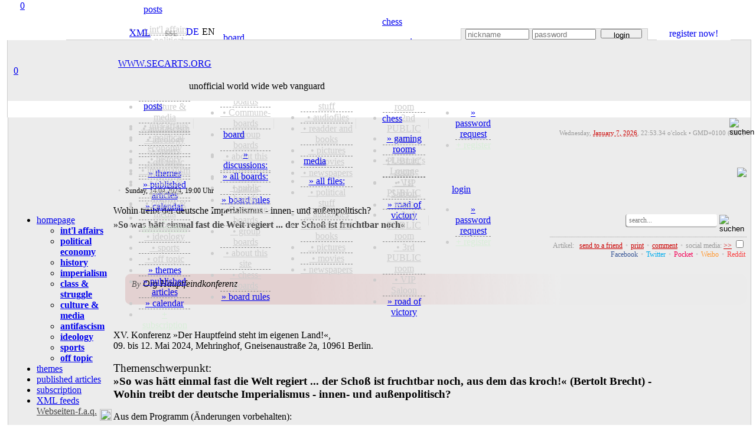

--- FILE ---
content_type: text/html; charset=utf-8
request_url: http://secarts.com/index.php?id=11840
body_size: 21458
content:
<!doctype html>
<html lang="en">
<head>
<meta charset="utf-8">
<meta http-equiv="expires" content="0">
<meta name="copyright" content="secarts.org 2002 - 2026">
<title>Wohin treibt der deutsche Imperialismus - innen- und au</title>
<meta name="description" content="&raquo;So was h&auml;tt einmal fast die Welt regiert ... der Scho&szlig; ist fruchtbar noch&laquo; - Artikel erschienen am 14.04.2024 von Org Hauptfeindkonferenz">
<meta name="date" content="Sun, 14 Apr 24 17:00:01 +0000">
<meta name="author" content="Org Hauptfeindkonferenz">
<meta http-equiv="last-modified" content="Sun, 14 Apr 24 17:00:01 +0000">
<link rel="canonical" href="https://secarts.org/?id=11840"/>
<meta property="og:title" content="Wohin treibt der deutsche Imperialismus - innen- und au&szlig;enpolitisch?">
<meta property="og:url" content="https://secarts.org/?id=11840">
<meta property="og:rich_attachment" content="true">
<meta property="og:image" content="http://secarts.org/img/images/sharecommon2-de.png">
<meta property="og:image:secure_url" content="https://secarts.org/img/images/sharecommon2-de.png">
<meta property="og:type" content="article">
<meta property="og:site_name" content="secarts.org">
<meta property="og:description" content="&raquo;So was h&auml;tt einmal fast die Welt regiert ... der Scho&szlig; ist fruchtbar noch&laquo; - Artikel erschienen am 14.04.2024 von Org Hauptfeindkonferenz">
<meta property="og:locale" content="de_DE">
<meta property="og:locale:alternate" content="en_GB">
<meta property="og:updated_time" content="2024-04-14T19:00:01+00:00">
<meta property="article:author" content="Org Hauptfeindkonferenz">
<meta property="article:published_time" content="2024-04-14T19:00:01+00:00">
<meta property="article:content_tier" content="free">
<meta property="article:tag" content="Array">
<meta property="fb:profile_id" content="www.secarts.org">
<meta name="twitter:card" content="summary">
<meta name="twitter:side" content="@secarts">
<meta name="twitter:creator" content="@secarts">
<meta name="twitter:title" content="Wohin treibt der deutsche Imperialismus - innen- und au&szlig;enpolitisch?">
<meta name="twitter:description" content="&raquo;So was h&auml;tt einmal fast die Welt regiert ... der Scho&szlig; ist fruchtbar noch&laquo; - Artikel erschienen am 14.04.2024 von Org Hauptfeindkonferenz">
<meta name="twitter:image" content="https://secarts.org/img/images/sharecommon2-de.png">
<meta name="msapplication-TileColor" content="#CC0000">
<meta name="msapplication-config" content="favicon/browserconfig.xml">
<meta name="apple-mobile-web-app-status-bar-style" content="black">
<meta name="theme-color" content="#CC0000">
<link rel="alternate" hreflang="de" href="http://secarts.org/index.php?lan=de"><link rel="alternate" hreflang="de" href="http://secarts.org/index.php?site=home&id=11840&lan=de" />
<link rel="apple-touch-startup-image" href="favicon/apple-touch-startup-image-640x1136.png" media="(device-width: 320px) and (device-height: 568px) and (-webkit-device-pixel-ratio: 2) and (orientation: portrait)">
<link rel="apple-touch-startup-image" href="favicon/apple-touch-startup-image-750x1294.png" media="(device-width: 375px) and (device-height: 667px) and (-webkit-device-pixel-ratio: 2) and (orientation: portrait)">
<link rel="apple-touch-startup-image" href="favicon/apple-touch-startup-image-1242x2148.png" media="(device-width: 414px) and (device-height: 736px) and (-webkit-device-pixel-ratio: 3) and (orientation: portrait)">
<link rel="apple-touch-startup-image" href="favicon/apple-touch-startup-image-1125x2436.png" media="(device-width: 375px) and (device-height: 812px) and (-webkit-device-pixel-ratio: 3) and (orientation: portrait)">
<link rel="apple-touch-startup-image" href="favicon/apple-touch-startup-image-1536x2048.png" media="(min-device-width: 768px) and (max-device-width: 1024px) and (-webkit-min-device-pixel-ratio: 2) and (orientation: portrait)">
<link rel="apple-touch-startup-image" href="favicon/apple-touch-startup-image-1668x2224.png" media="(min-device-width: 834px) and (max-device-width: 834px) and (-webkit-min-device-pixel-ratio: 2) and (orientation: portrait)">
<link rel="apple-touch-startup-image" href="favicon/apple-touch-startup-image-2048x2732.png" media="(min-device-width: 1024px) and (max-device-width: 1024px) and (-webkit-min-device-pixel-ratio: 2) and (orientation: portrait)">
<link rel="apple-touch-icon" sizes="180x180" href="favicon/apple-touch-icon.png">
<link rel="icon" type="image/png" sizes="48x48" href="favicon/favicon-48x48.png">
<link rel="icon" type="image/png" sizes="32x32" href="favicon/favicon-32x32.png">
<link rel="icon" type="image/png" sizes="16x16" href="favicon/favicon-16x16.png">
<link rel="manifest" href="favicon/en.webmanifest">
<link rel="mask-icon" href="favicon/safari-pinned-tab.svg" color="#b91616">
<link rel="shortcut icon" href="favicon/favicon.ico">
<link rel="alternate" type="application/rss+xml" title="secarts.org - ALL ITEMS" href="https://secarts.org/xml.php?feed=artikel">
<link rel="alternate" type="application/rss+xml" title="secarts.org - DOSSIERS" href="https://secarts.org/xml.php?feed=dossiers">
<link rel="alternate" type="application/rss+xml" title="secarts.org - NEUE MEDIEN" href="https://secarts.org/xml.php?feed=medien">
<link rel="alternate" type="application/rss+xml" title="secarts.org - PODCAST und Audio" href="https://secarts.org/xml.php?feed=podcast">
<link rel="alternate" type="application/rss+xml" title="secarts.org - VIDEO (mRSS-Feed)" href="https://secarts.org/xml.php?feed=multimedia">
<link rel="alternate" type="application/rss+xml" title="secarts.org - Seiten-NEUIGKEITEN" href="https://secarts.org/xml.php?feed=site">
<link rel="stylesheet" type="text/css" href="main/css/queury.css" media="screen">
<link rel="stylesheet" type="text/css" href="main/css/style.css" media="screen">
<style type="text/css">

@media all and (display-mode: standalone) {
	body {
			background-color: #ffeeee;
	}
	.appbgcol {
			background-color: #ffeeee;
	}
}

.marquee {
width: 100%;
margin: 0 auto;
white-space: nowrap;
overflow: hidden;
box-sizing: border-box;
}

.marquee span {
	display: inline-block;
	padding-left: 100%;
	animation: marquee s linear infinite;
	-webkit-animation: marquee s linear infinite;
	-moz-animation: marquee s linear infinite;
}
@keyframes marquee {
	0% { transform: translate(0, 0); }
	100% { transform: translate(-100%, 0); }
}
@-webkit-keyframes marquee {
	0% { transform: translate(0, 0); }
	100% { transform: translate(-100%, 0); }
}
@-moz-keyframes marquee {
	0% { transform: translate(0, 0); }
	100% { transform: translate(-100%, 0); }
}
</style>

<script type="text/javascript" src="main/js/edit.js"></script>
<script type="text/javascript" src="main/js/functions.js"></script>

<script>

<!--
function MM_jumpMenu(targ,selObj,restore){ 
  eval(targ+".location='"+selObj.options[selObj.selectedIndex].value+"'");
  if (restore) selObj.selectedIndex=0;
}
function MM_reloadPage(init) { 
  if (init==true) with (navigator) {if ((appName=="Netscape")&&(parseInt(appVersion)==4)) {
    document.MM_pgW=innerWidth; document.MM_pgH=innerHeight; onresize=MM_reloadPage; }}
  else if (innerWidth!=document.MM_pgW || innerHeight!=document.MM_pgH) location.reload();
}
MM_reloadPage(true);
<!--
function start() {
	hours = 23;
	minutes = 53;
	time();
	window.setInterval("time()", (1000*60));
}
function time() {
	hours = (parseInt(hours) < 10) ? "0" + parseInt(hours) : parseInt(hours);
	minutes = (parseInt(minutes) < 10) ? "0" + parseInt(minutes) : parseInt(minutes);
	thetime = hours + ":";
	thetime += minutes;
	element = document.getElementById("time");
	element.innerHTML = thetime;
	minutes = parseInt(minutes)+1;
	if(parseInt(minutes) == 60)
	{
		minutes = 0;
		hours = parseInt(hours)+1;
		if(parseInt(hours) == 24)
			hours = 0;
	}
}	

function smiley(nummer)
{
  alterinhalt=document.comment_form.inhalt.value;
  document.comment_form.inhalt.value=alterinhalt+"<img src='button/smilies/"+nummer+".gif'>";
}
function openWindow(theURL,winName,features) {
  window.open(theURL,winName,features);
}

function showstream()
{
	var e=document.getElementById('stream_div');
	var f=document.getElementById('streampfeil');
	var g=document.getElementById('streamtitle');
	if(!e)
		return true;
	if(e.style.display=="none")
	{
		document.getElementById("stream_div").style.display="block";
		f.src="img/navi/hm_o.png";
		g="";
	}
	else
	{
		document.getElementById("stream_div").style.display="none";
		f.src="img/navi/hm_u.png";
		g="ausblenden";
	}
	return true;
}

function showchat(i)
{
	var e=document.getElementById('chat_div');
	var f=document.getElementById('chatpfeil');
	var g=document.getElementById('chattitle');
	if(!e)
		return true;
	if(e.style.display=="none")
	{
		document.getElementById("chat_div").style.display="block";
		f.src="img/navi/pf_o.png";
		if(document.getElementById("onwirediv").style.display=='none' && i!='0')
		{
			document.getElementById("shoutboxdiv").style.display="none";
			document.getElementById("onwirediv").style.display="block";
		}
	}
	else
	{
		document.getElementById("chat_div").style.display="none";
		document.getElementById("chat_neu").style.display="none";
		document.getElementById('chat_neu_value').innerHTML=0;
		f.src="img/navi/pf_u.png";
	}
	return true;
}

function showwndw()
{
	var e=document.getElementById('ovrlay_wndw');
	var f=document.getElementById('main_wndw');
	if(!e)
		return true;
	if(e.style.display=="none")
	{
		document.getElementById("ovrlay_wndw").style.display="block";
		document.getElementById("main_wndw").style.height='1000px';
		document.getElementById("main_wndw").style.overflow="hidden";
		document.getElementById("main_wndw").style.filter="blur(3px)";
	}
	else
	{
		document.getElementById("ovrlay_wndw").style.display="none";
		document.getElementById("main_wndw").style.height='100%';
		document.getElementById("main_wndw").style.overflow="visible";
		document.getElementById("main_wndw").style.filter="blur(0px)";
	}
	return true;
}

function showlggd()
{
	var e=document.getElementById('ovrlay_wndw');
	var f=document.getElementById('main_wndw');
	if(!e)
		return true;
	if(e.style.display=="none")
	{
		document.getElementById("ovrlay_wndw").style.display="block";
		document.getElementById("main_wndw").style.height='1000px';
		document.getElementById("main_wndw").style.overflow="hidden";
		document.getElementById("main_wndw").style.filter="blur(3px)";
	}
	else
	{
		document.getElementById("ovrlay_wndw").style.display="none";
		document.getElementById("main_wndw").style.height='100%';
		document.getElementById("main_wndw").style.overflow="visible";
		document.getElementById("main_wndw").style.filter="blur(0px)";
		document.getElementById("sec_logo").style.textShadow="-2px 1px 1px rgba(204,0,0,0.35)";
		document.getElementById("sec_statline").style.color="#000000";
		document.getElementById("sec_statline").innerHTML="unofficial world wide web vanguard";
	}
	return true;
}

function search_all()
{
	var e=document.getElementById('vdd');
	var f=document.getElementById('vmm');
	var g=document.getElementById('vyyyy');
	var h=document.getElementById('bdd');
	var i=document.getElementById('bmm');
	var j=document.getElementById('byyyy');
	if(!e)
		return true;
		document.getElementById("vdd").value="1";
		document.getElementById("vmm").value="10";
		document.getElementById("vyyyy").value="2002";
		document.getElementById("bdd").value="7";
		document.getElementById("bmm").value="1";
		document.getElementById("byyyy").value= "2026";
	return true;
}

function showlogn()
{
	var e=document.getElementById('ovrlay_wndw');
	var f=document.getElementById('main_wndw');
	if(!e)
		return true;
	if(e.style.display=="none")
	{
		document.getElementById("ovrlay_wndw").style.display="block";
		document.getElementById("main_wndw").style.height='1000px';
		document.getElementById("main_wndw").style.overflow="hidden";
		document.getElementById("main_wndw").style.filter="blur(3px)";
		document.getElementById('user_navlogin').disabled=true;
		document.getElementById('pw_navlogin').disabled=true;
		document.getElementById('but_navlogin').style.border="1px solid #CCCCCC";
		document.getElementById('but_navlogin').style.backgroundColor="#EDEDED";
		document.getElementById('but_navlogin').style.color="#999999";
		document.getElementById('but_navlogin').disabled=true;
		document.getElementById('nav_lgfld').style.color="#c1eec1";
		document.getElementById('nav_lgfld_nav').style.color="#c1eec1";
		document.getElementById('nav_loginfield').style.backgroundColor="#999999";
		document.getElementById('nav_advert').style.visibility="hidden";
	}
	else
	{
		document.getElementById("ovrlay_wndw").style.display="none";
		document.getElementById("main_wndw").style.height='100%';
		document.getElementById("main_wndw").style.overflow="visible";
		document.getElementById("main_wndw").style.filter="blur(0px)";
		document.getElementById('user_navlogin').disabled=false;
		document.getElementById('pw_navlogin').disabled=false;
		document.getElementById('but_navlogin').style.border="1px solid #999999";
		document.getElementById('but_navlogin').style.backgroundColor="#FFFFFF";
		document.getElementById('but_navlogin').style.color="#000000";
		document.getElementById('but_navlogin').disabled=false;
		document.getElementById('nav_lgfld').style.color="#FFFFFF";
		document.getElementById('nav_lgfld_nav').style.color="#FFFFFF";
		document.getElementById("nav_lgfld").style.textShadow="none";
		document.getElementById("nav_lgfld_nav").style.textShadow="none";
		document.getElementById('nav_loginfield').style.backgroundColor="#ECECEC";
		document.getElementById('nav_advert').style.visibility="visible";
	}
	return true;
}

function shownfbx(bid)
{
	var e=document.getElementById(bid);
	if(!e)
		return true;
	if(e.style.display=="none")
	{
		document.getElementById(bid).style.display="block";
	}
	else
	{
		document.getElementById(bid).style.display="none";
	}
	return true;
}

function shownadmn(bid)
{
	var e=document.getElementById(bid);
	if(!e)
		return true;
	if(e.style.display=="none")
	{
		document.getElementById(bid).style.display="block";
	}
	else
	{
		document.getElementById(bid).style.display="none";
	}
	document.getElementById('adminsession').style.display="inline-block";
	return true;
}

function activate_searcharea(site)
{
	var e=document.getElementById('search_all_out');
	var f=document.getElementById('search_all_in');
	var g=document.getElementById('search_area_community');
	var h=document.getElementById('search_area_media');
	var j=document.getElementById('search_area_home');
	var k=document.getElementById('search_mediacomment_id');
	var p=document.getElementById('search_area_forum');
	var q=document.getElementById('search_forum_pub');
	var r=document.getElementById('search_forum_grp');
	var l=document.getElementById('searchusers_id');
	var m=document.getElementById('searchgroups_id');
	var n=document.getElementById('search_comment_id');
	if(site=="search")
	{
		e.style.display='block';
		f.style.display='none';
		g.style.display='none';
		h.style.display='none';
		j.style.display='none';
		p.style.display='none';
		k.checked= true;
				n.checked= true;
	}
	
	if(site=="community")
	{
		e.style.display='none';
		f.style.display='none';
		g.style.display='block';
		h.style.display='none';
		j.style.display='none';
		p.style.display='none';
			}
	if(site=="home")
	{
		e.style.display='none';
		f.style.display='none';
		g.style.display='none';
		h.style.display='none';
		j.style.display='block';
		p.style.display='none';
		n.checked= false;
	}
	if(site=="media")
	{
		e.style.display='none';
		f.style.display='none';
		g.style.display='none';
		h.style.display='block';
		j.style.display='none';
		p.style.display='none';
		k.checked= false;	
	}
	if(site=="forum")
	{
		e.style.display='none';
		f.style.display='none';
		g.style.display='none';
		h.style.display='none';
		j.style.display='none';
		p.style.display='block';
		q.checked= true;
		r.checked= true;
	}
	if(site=="faq")
	{
		e.style.display='none';
		f.style.display='none';
		g.style.display='none';
		h.style.display='none';
		j.style.display='none';
		p.style.display='none';
	}
}


function checkNotificationPromise()
{
    try
	{
      Notification.requestPermission().then();
    }
	catch(e)
	{
      return false;
    }
    return true;
}

//-->
</script>

</head>

<body> 
<div align="center" style="width:100%; z-index:2; position:fixed; top:0;">
	<div align="center" class="geswdt appbgcol" style="height:7px; display:block;"></div>
	<div align="center" class="geswdt" id="naviscroll" style="text-align:center;">
    				<table class="geswdt navi_leiste" width="100%" border="0" cellpadding="0" cellspacing="0" style="height:28px; color:#CCCCCC;">
              <tr>
              <td class="appbgcol" style="width:5px;"></td><td class="nav_bgcol" style="width:9px;"></td>            				<td style="color:#CCCCCC; width:173px; font-family:roboto_mono; text-align:center; position:relative; background-image:url(img/navi/navsm_sl.png); background-repeat:no-repeat; background-size:175px 28px; background-position:left center;"><a href="/index.php?site=home&amp;overlay=login" title="secarts.org" class="han has_act" style="width:44px; height:44px; position:absolute; left:-6px; top:-6px;">0</a>
                	<a  href="/index.php?site=home&amp;overlay=login" title="secarts.org" style="vertical-align:middle; display:block; text-decoration:none;">&nbsp;</a>
                </td>
                				<td class="nav_bgcol" style="width:90px; text-align:center;" onMouseOver="document.getElementById('home_div_nav').style.display='block'" onMouseOut="document.getElementById('home_div_nav').style.display='none'">
				  <a href="/index.php?site=home" style="cursor:alias;" accesskey="0" title="posts [ALT]+([SHIFT])+[0]" class="nav_mark">posts</a><div style="position:relative;">
	<div id="home_div_nav" class="dropdown">
		<ul>
							<li style="border-bottom:1px solid #888888; border-bottom-style:dashed;">
											<a href="/index.php?site=home&show=cat&id=international" style="color:#CCCCCC;">&nbsp;&bull;&nbsp;int'l affairs</a>
						                </li>
                					<li style="border-bottom:1px solid #888888; border-bottom-style:dashed;">
											<a href="/index.php?site=home&show=cat&id=capitalism" style="color:#CCCCCC;">&nbsp;&bull;&nbsp;political economy</a>
						                </li>
                					<li style="border-bottom:1px solid #888888; border-bottom-style:dashed;">
											<a href="/index.php?site=home&show=cat&id=history" style="color:#CCCCCC;">&nbsp;&bull;&nbsp;history</a>
						                </li>
                					<li style="border-bottom:1px solid #888888; border-bottom-style:dashed;">
											<a href="/index.php?site=home&show=cat&id=politics" style="color:#CCCCCC;">&nbsp;&bull;&nbsp;imperialism</a>
						                </li>
                					<li style="border-bottom:1px solid #888888; border-bottom-style:dashed;">
											<a href="/index.php?site=home&show=cat&id=class" style="color:#CCCCCC;">&nbsp;&bull;&nbsp;class & struggle</a>
						                </li>
                					<li style="border-bottom:1px solid #888888; border-bottom-style:dashed;">
											<a href="/index.php?site=home&show=cat&id=lightkultur" style="color:#CCCCCC;">&nbsp;&bull;&nbsp;culture & media</a>
						                </li>
                					<li style="border-bottom:1px solid #888888; border-bottom-style:dashed;">
											<a href="/index.php?site=home&show=cat&id=antifa" style="color:#CCCCCC;">&nbsp;&bull;&nbsp;antifascism</a>
						                </li>
                					<li style="border-bottom:1px solid #888888; border-bottom-style:dashed;">
											<a href="/index.php?site=home&show=cat&id=ideology" style="color:#CCCCCC;">&nbsp;&bull;&nbsp;ideology</a>
						                </li>
                					<li style="border-bottom:1px solid #888888; border-bottom-style:dashed;">
											<a href="/index.php?site=home&show=cat&id=sports" style="color:#CCCCCC;">&nbsp;&bull;&nbsp;sports</a>
						                </li>
                					<li style="border-bottom:1px solid #888888; border-bottom-style:dashed;">
											<a href="/index.php?site=home&show=cat&id=sonstiges" style="color:#CCCCCC;">&nbsp;&bull;&nbsp;off topic</a>
						                </li>
                					<li style="border-bottom:1px solid #888888; border-bottom-style:dashed;">
											<a href="/index.php?site=home&view=dossiers">&raquo; themes</a>
						                </li>
                					<li style="border-bottom:1px solid #888888; border-bottom-style:dashed;">
											<a href="/index.php?site=home&show=alles">&raquo; published articles</a>
						                </li>
                					<li style="border-bottom:1px solid #888888; border-bottom-style:dashed;">
											<a href="/index.php?site=home&view=cal">&raquo; calendar</a>
						                </li>
                                </li>
                                </li>
                					<li>
											<a href="/index.php?site=home&view=abo" style="color:#d9eed9;">+ subscription</a>
						                </li>
                		</ul>
	</div>
</div>
                </td>
                <td class="nav_bgcol" style="width:11px;" align="center"><div style="width:1px; height:17px; background-color:rgba(204,204,204,0.35);" alt="Sep."></div></td>
                <td class="nav_bgcol" style="width:90px; text-align:center;" onMouseOver="document.getElementById('forum_div_nav').style.display='block'" onMouseOut="document.getElementById('forum_div_nav').style.display='none'">
				  <a href="/index.php?site=forum" style="cursor:alias;" accesskey="1" title="board [ALT]+([SHIFT])+[1]" class="nav">board</a><div style="position:relative;">
	<div id="forum_div_nav" class="dropdown">
		<ul>
							<li style="border-bottom:1px solid #888888; border-bottom-style:dashed;">
											<a href="/index.php?site=forum&view=posts">&raquo; discussions:</a>
						                </li>
                					<li style="border-bottom:1px solid #888888; border-bottom-style:dashed;">
											<a href="/index.php?site=forum&view=foren">&raquo; all boards:</a>
						                </li>
                					<li style="border-bottom:1px solid #888888; border-bottom-style:dashed;">
											<a href="/index.php?site=forum&kat=2" style="color:#CCCCCC;">&nbsp;&bull;&nbsp;public boards</a>
						                </li>
                					<li style="border-bottom:1px solid #888888; border-bottom-style:dashed;">
											<a href="/index.php?site=forum&kat=3" style="color:#CCCCCC;">&nbsp;&bull;&nbsp;Commune-boards</a>
						                </li>
                					<li style="border-bottom:1px solid #888888; border-bottom-style:dashed;">
											<a href="/index.php?site=forum&kat=5" style="color:#CCCCCC;">&nbsp;&bull;&nbsp;group boards</a>
						                </li>
                					<li style="border-bottom:1px solid #888888; border-bottom-style:dashed;">
											<a href="/index.php?site=forum&kat=1" style="color:#CCCCCC;">&nbsp;&bull;&nbsp;about this site</a>
						                </li>
                					<li style="border-bottom:1px solid #888888; border-bottom-style:dashed;">
											<a href="/index.php?site=forum&kat=6" style="color:#CCCCCC;">&nbsp;&bull;&nbsp;chess-boards</a>
						                </li>
                					<li>
											<a href="/index.php?site=forum&view=rules">&raquo; board rules</a>
						                </li>
                		</ul>
	</div>
</div>
				</td>
                <td class="nav_bgcol" style="width:11px;" align="center"><div style="width:1px; height:17px; background-color:rgba(204,204,204,0.35);" alt="Sep."></div></td>
                <td class="nav_bgcol" style="width:90px;text-align:center;" onMouseOver="document.getElementById('media_div_nav').style.display='block'" onMouseOut="document.getElementById('media_div_nav').style.display='none'"><a href="/index.php?site=media" accesskey="2" style="cursor:alias;" title="media [ALT]+([SHIFT])+[2]" class="nav">media</a><div style="position:relative;">
	<div id="media_div_nav" class="dropdown">
		<ul>
							<li style="border-bottom:1px solid #888888; border-bottom-style:dashed;">
											<a href="/index.php?site=media&view=allmedia">&raquo; all files:</a>
						                </li>
                					<li style="border-bottom:1px solid #888888; border-bottom-style:dashed;">
											<a href="/index.php?site=media&media=805" style="color:#CCCCCC;">&nbsp;&bull;&nbsp;political stuff</a>
						                </li>
                					<li style="border-bottom:1px solid #888888; border-bottom-style:dashed;">
											<a href="/index.php?site=media&media=808" style="color:#CCCCCC;">&nbsp;&bull;&nbsp;audiofiles</a>
						                </li>
                					<li style="border-bottom:1px solid #888888; border-bottom-style:dashed;">
											<a href="/index.php?site=media&media=834" style="color:#CCCCCC;">&nbsp;&bull;&nbsp;readder and  books</a>
						                </li>
                					<li style="border-bottom:1px solid #888888; border-bottom-style:dashed;">
											<a href="/index.php?site=media&media=823" style="color:#CCCCCC;">&nbsp;&bull;&nbsp;pictures</a>
						                </li>
                					<li style="border-bottom:1px solid #888888; border-bottom-style:dashed;">
											<a href="/index.php?site=media&media=824" style="color:#CCCCCC;">&nbsp;&bull;&nbsp;movies</a>
						                </li>
                					<li>
											<a href="/index.php?site=media&media=803" style="color:#CCCCCC;">&nbsp;&bull;&nbsp;newspapers</a>
						                </li>
                		</ul>
	</div>
</div>
                </td>
                <td class="nav_bgcol" style="width:11px;" align="center"><div style="width:1px; height:17px; background-color:rgba(204,204,204,0.35);" alt="Sep."></div></td>
                <td class="nav_bgcol" style="width:90px;text-align:center;" onMouseOver="document.getElementById('chess_div_nav').style.display='block'" onMouseOut="document.getElementById('chess_div_nav').style.display='none'"><a href="/index.php?site=chess" accesskey="3" title="chess [ALT]+([SHIFT])+[3]" class="nav" style="cursor:alias;">chess</a><div style="position:relative;">
	<div id="chess_div_nav" class="dropdown">
		<ul>
							<li style="border-bottom:1px solid #888888; border-bottom-style:dashed;">
											<a href="/index.php?site=chess&room=show">&raquo; gaming rooms</a>
						                </li>
                					<li style="border-bottom:1px solid #888888; border-bottom-style:dashed;">
											<a href="/index.php?site=chess&view=overview&room=learner" style="color:#CCCCCC;">&nbsp;&bull;&nbsp;Learner's Lounge</a>
						                </li>
                					<li style="border-bottom:1px solid #888888; border-bottom-style:dashed;">
											<a href="/index.php?site=chess&view=overview&room=public1" style="color:#CCCCCC;">&nbsp;&bull;&nbsp;1st PUBLIC room</a>
						                </li>
                					<li style="border-bottom:1px solid #888888; border-bottom-style:dashed;">
											<a href="/index.php?site=chess&view=overview&room=public2" style="color:#CCCCCC;">&nbsp;&bull;&nbsp;2nd PUBLIC room</a>
						                </li>
                					<li style="border-bottom:1px solid #888888; border-bottom-style:dashed;">
											<a href="/index.php?site=chess&view=overview&room=public3" style="color:#CCCCCC;">&nbsp;&bull;&nbsp;3rd PUBLIC room</a>
						                </li>
                					<li style="border-bottom:1px solid #888888; border-bottom-style:dashed;">
											<a href="/index.php?site=chess&view=overview&room=vip" style="color:#CCCCCC;">&nbsp;&bull;&nbsp;VIP Saloon</a>
						                </li>
                					<li>
											<a href="/index.php?site=chess&view=rank">&raquo; road of victory</a>
						                </li>
                		</ul>
	</div>
</div>
</td>
                <td class="nav_bgcol" style="width:11px;" align="center"><div style="width:1px; height:17px; background-color:rgba(204,204,204,0.35);" alt="Sep."></div></td>
                                <td class="nav_bgcol" style="width:90px; text-align:center;"onMouseOver="document.getElementById('login_div_nav').style.display='block'" onMouseOut="document.getElementById('login_div_nav').style.display='none'"><a id="nav_lgfld_nav" href="/index.php?site=home&overlay=login&&amp;id=11840&amp;show=article" class="nav" accesskey="4" title="login [ALT]+([SHIFT])+[4]" style="cursor:alias; color:#">login</a>
                <div style="position:relative;">
	<div id="login_div_nav" class="dropdown">
		<ul>
							<li style="border-bottom:1px solid #888888; border-bottom-style:dashed;">
											<a href="/index.php?site=login&site=register&view=request">&raquo; password request</a>
						                </li>
                					<li>
											<a href="/index.php?site=login&site=register" style="color:#d9eed9;">+ register</a>
						                </li>
                		</ul>
	</div>
</div>
                </td>
                                  <td class="nav_bgcol" style="text-align:center;">&nbsp;</td>
			    <td class="nav_bgcol" style="height:25px; color:#CCCCCC;">
                   <span class="shwnav" style="float:right; text-align:right;">
      				<form name="search" method="post" novalidate id="search" action="/index.php?site=search" style="display:inline;"><input name="searchgo" formnovalidate="formnovalidate" type="image" src="img/navi/searchicon.png" value="go!" alt="suchen" style="background:none; border:none; outline:none; width:19px; height:19px; margin-left:3px; vertical-align:middle;" title="search secarts.org [ALT]+([SHIFT])+[8]" class="nav_search_icon grey">                    <input type="hidden" name="search_area" value="search">
                                            <input type="hidden" name="vdd" value="08">
                        <input type="hidden" name="vmm" value="01">
                        <input type="hidden" name="vyyyy" value="2021">
                        <input type="hidden" name="bdd" value="07">
                        <input type="hidden" name="bmm" value="01">
                        <input type="hidden" name="byyyy" value="2026">
                                           </form>
            	   </span>
                   <div class="shwnav_re" style="float:right; text-align:right;">
                <a href="/index.php?site=search&searchvon=1610146412&searchbis=1767826412&search_area=search" accesskey="8" title="search secarts.org [ALT]+([SHIFT])+[8]" style="width:18px; height:18px; background-size:18px; text-decoration:none; margin-left:3px; display:inline-block; background-image:url(img/navi/searchicon.png); background-repeat:no-repeat; cursor:alias;">&nbsp;</a>
            	   </div>
                </td>
                <td class="nav_bgcol" style="width:30px;text-align:center;"><a href="/index.php?site=faq" accesskey="9" title="f.a.q. [ALT]+([SHIFT])+[9]" style="width:20px; height:20px; background-size:18px; text-decoration:none; margin-left:10px; margin-top:2px; display:inline-block; background-image:url(img/navi/faqicon.png); background-repeat:no-repeat; cursor:help;" class="nav_search_icon grey">&nbsp;</a></td>
                <td class="nav_bgcol" style="width:4px;text-align:center;">&nbsp;</td>
              </tr>
			</table>
            
    </div>
		</div>
</div>

<div style="z-index:4; position:relative; width:100%;" id="top">
<table border="0" width="100%" cellspacing="0" cellpadding="0" class="geswdt" align="center" valign="top">
	<tr>
      <td width="8" height="60" class="appbgcol"></td>
      <td height="60" colspan="2" valign="bottom" align="right" class="appbgcol" style="background-image:url(img/logo/logo_t.png), url(img/logo/logo_bg_o.png); background-repeat:no-repeat; background-size:200px 60px, 180px 1px; background-position:left, bottom left; text-align:right;">
            <div class="geswdt" style="vertical-align:bottom;">
	   <table height="22" width="100%" border="0" cellspacing="0" cellpadding="0" style="padding-top:2px;">
        <tr>
		  <td class="klein" height="10" width="100" style="color:#888888; line-height:10px;"><div style="width:100px; display:block;"></div></td>
		  <td class="klein" height="10" style="width:140px; color:#888888; line-height:10px; border-bottom:1px solid #CCCCCC; padding-right:5px;" align="right">
			<div class="navi_xml act" style="height:18px; line-height:15px; width:44px; text-align:center; margin-right:3px;"><a href="xml.php?article=11840" style="display:block; font-family:roboto_l; padding-left:14px;" title="XML-Newsfeeds: this view is also available as XML feed!" target="_blank">XML</a></div>
            
          	            
		  <td class="navi_karten_ht" align="right" style="padding-bottom:1px; padding-left:20px; width:28px; min-width:28px; background-image:url(img/navi/lock_light.png); background-position:3px 2px; background-size:14px 14px; background-repeat:no-repeat; text-align:left; font-size:12px;"><a href="https://secarts.org/index.php?site=home" title="SSL not activated! In bestimmten Seitenbereichen k&ouml;nnen Formulardaten &uuml;bertragen werden, Verschl&uuml;sselung wird empfohlen" style="color:#999999; font-family:roboto_l; display:block; margin-left:2px; text-decoration:line-through;">SSL</a></td>
		  <td class="klein" height="10" style="width:5px; color:#888888; line-height:10px; border-bottom: 1px solid #CCCCCC;">&nbsp;</td>
          <td style="width:88px; border-bottom:1px solid #CCCCCC; line-height:12px; vertical-align:top; text-align:left;">
        <div style="height:15px; vertical-align:middle; text-align:center; display:inline-block; margin-left:5px;"><a href="/index.php?lan=de&amp;site=home&amp;show=article" title="deutsch" class="lang_b" style="display:block; text-decoration:none;">DE</a></div><div style="height:15px; vertical-align:middle; text-align:center; display:inline-block; margin-left:5px;"><span class="lang_b_mark" style="display:block; text-decoration:none;">EN</span></div>		<td style="border-bottom:1px solid #CCCCCC; line-height:12px; vertical-align:top; text-align:left;">&nbsp;</td>
					<td class="klein" style="line-height:13px; border-style:none; border-bottom: 1px solid #CCCCCC;">&nbsp;</td>
			<td class="klein" id="nav_loginfield" align="right" style="width:315px; line-height:13px; border-top:1px solid #CCCCCC; border-right: 1px solid #CCCCCC; border-left: 1px solid #CCCCCC; font-family:Tahoma, Geneva, sans-serif; font-weight:bold; font-size:10px; text-align:center; background-color:#ECECEC; color:#CC0000;">
				<form name="form1" method="post" id="login" novalidate action="/index.php?site=home&overlay=login&goto=home&amp;id=11840&amp;show=article&show_stream=1" style="display:inline; height:18px;">
					<input type="hidden" value="on" name="autologin" id="autologin">
                    <script type="text/javascript"><!--
							if (navigator.cookieEnabled)
							{
							   if(document.cookie.indexOf('lan')==-1)
							   	document.getElementById('autologin').value='';
							   else
							   	document.getElementById('autologin').value='on';
							}
							else
							{
							   document.getElementById('autologin').value='';
							   document.getElementById('autologin').disabled='disabled';
							}
							--></script>
                    <table cellpadding="0" cellspacing="0" border="0" width="100%" height="16" align="right">
                        <tr>
                          <td style="width:120px; text-align:center;"><input name="userid" id="user_navlogin" type="text" class="navi_login" style="width:100px; height:12px; margin-left:5px;" placeholder="nickname" title="nickname" value="" maxlength="11" autocomplete="off">
                          </td>
                          <td style="width:120px;text-align:center;"><input name="pswd" id="pw_navlogin" type="password" class="navi_login" style="width:100px; height:12px; margin-right:6px;" placeholder="password" title="password" value="" maxlength="160"  autocomplete="off">
                          </td>
                          <td align="center"><button name="login" id="but_navlogin" type="submit" formnovalidate="formnovalidate" class="navi_login_button" alt="LOGIN" style="width:70px; height:16px;  margin-right:9px;"  title="log in with your data">login</button></td>
                        </tr>
                    </table>
					</form>
			</td>
			<td class="klein" align="right" style="line-height:13px; width:15px; border-style:none; border-bottom:1px solid #CCCCCC;">&nbsp;</td>
			<td class="navi_karten_ok" align="right" style="padding-bottom:1px; width:125px; ; ; text-align:center"><a href="/index.php?site=register" class="navi_karten_ok_lnk" style="display:block;; text-decoration:none; cursor:alias;" title="become one of 985 communards &bull; register on secarts.org now  [ALT]+([SHIFT])+[5]" accesskey="5">register now!</a>
			</td>
            		  <td class="klein" style="line-height:13px; width:35px; border-style:none; border-bottom: 1px solid #CCCCCC;">&nbsp;</td>
		</tr>
      </table>
      </div>
	  </td>
    </tr>
    <tr>
        <td width="5" class="appbgcol" style="background-image:url(img/logo/logo_l.png); background-size:5px 200px; background-repeat:no-repeat; background-position:right -60px;">&nbsp;</td>
        <td style="width:100%; border-right:1px solid #CCCCCC; background-image:url(img/logo/logo_u.png), url(img/logo/logo_bg_l.png); background-repeat:no-repeat; background-position:center, top -1px; background-size:200px 140px, 1px 100%; vertical-align:top; height:100%; display:table-cell; border-left:1px solid #CCCCCC;">
        <header>
            <table width="100%" border="0" cellspacing="0" cellpadding="0" style="background-color:#ECECEC; background-image:url(img/logo/logo_u.png); background-repeat:no-repeat; background-position:top -50px; background-size:200px 140px;">
                <tr>
             <td width="180"><a href="http://secarts.com/index.php?site=home&amp;id=11840&amp;show=article&amp;overlay=login"  class="has has_act" style="vertical-align:bottom; height:103px; display:table-cell; line-height:103px; padding-left:10px; margin-left:6px;">0</a></td>
               <td height="80" align="left">
                  <table width="100%" height="70" border="0" cellspacing="0" cellpadding="0" style="padding-left:4px;">
                   <tr>
                     <td width="100%" align="left" style="vertical-align:middle; padding-left:3px;">
                     <div style="width:350px; text-align:right;">
                     <a id="sec_logo" href="/index.php?site=home&amp;id=11840&amp;show=article&amp;overlay=login" class="sec_slg shadow_bl" style="line-height:50px; width:100%; text-align:center; padding-top:3px; display:table-cell" title="secarts.org">WWW.SECARTS.ORG</a>
                     <span id="sec_statline" class="vanguard" style="padding-bottom:8px; line-height:25px; vertical-align:middle; color:#000000;">unofficial world wide web vanguard</span>
                     </div>
                     </td>
               		                   </tr>
                 </table>
                 </td>
               </tr>
            </table>
    </header>
    <nav>    
	
    	<div id="view_top" style="width:100%; height:28px;">
    				<table class="geswdt navi_leiste" width="100%" border="0" cellpadding="0" cellspacing="0" style="height:28px; color:#CCCCCC;">
              <tr>
                          				<td class="nav_bgcol" style="color:#CCCCCC; width:182px; font-family:roboto_mono; text-align:center;">&nbsp;</td>
                				<td class="nav_bgcol" style="width:90px; text-align:center;" onMouseOver="document.getElementById('home_div').style.display='block'" onMouseOut="document.getElementById('home_div').style.display='none'">
				  <a href="/index.php?site=home" style="cursor:alias;" accesskey="0" title="posts [ALT]+([SHIFT])+[0]" class="nav_mark">posts</a><div style="position:relative;">
	<div id="home_div" class="dropdown">
		<ul>
							<li style="border-bottom:1px solid #888888; border-bottom-style:dashed;">
											<a href="/index.php?site=home&show=cat&id=international" style="color:#CCCCCC;">&nbsp;&bull;&nbsp;int'l affairs</a>
						                </li>
                					<li style="border-bottom:1px solid #888888; border-bottom-style:dashed;">
											<a href="/index.php?site=home&show=cat&id=capitalism" style="color:#CCCCCC;">&nbsp;&bull;&nbsp;political economy</a>
						                </li>
                					<li style="border-bottom:1px solid #888888; border-bottom-style:dashed;">
											<a href="/index.php?site=home&show=cat&id=history" style="color:#CCCCCC;">&nbsp;&bull;&nbsp;history</a>
						                </li>
                					<li style="border-bottom:1px solid #888888; border-bottom-style:dashed;">
											<a href="/index.php?site=home&show=cat&id=politics" style="color:#CCCCCC;">&nbsp;&bull;&nbsp;imperialism</a>
						                </li>
                					<li style="border-bottom:1px solid #888888; border-bottom-style:dashed;">
											<a href="/index.php?site=home&show=cat&id=class" style="color:#CCCCCC;">&nbsp;&bull;&nbsp;class & struggle</a>
						                </li>
                					<li style="border-bottom:1px solid #888888; border-bottom-style:dashed;">
											<a href="/index.php?site=home&show=cat&id=lightkultur" style="color:#CCCCCC;">&nbsp;&bull;&nbsp;culture & media</a>
						                </li>
                					<li style="border-bottom:1px solid #888888; border-bottom-style:dashed;">
											<a href="/index.php?site=home&show=cat&id=antifa" style="color:#CCCCCC;">&nbsp;&bull;&nbsp;antifascism</a>
						                </li>
                					<li style="border-bottom:1px solid #888888; border-bottom-style:dashed;">
											<a href="/index.php?site=home&show=cat&id=ideology" style="color:#CCCCCC;">&nbsp;&bull;&nbsp;ideology</a>
						                </li>
                					<li style="border-bottom:1px solid #888888; border-bottom-style:dashed;">
											<a href="/index.php?site=home&show=cat&id=sports" style="color:#CCCCCC;">&nbsp;&bull;&nbsp;sports</a>
						                </li>
                					<li style="border-bottom:1px solid #888888; border-bottom-style:dashed;">
											<a href="/index.php?site=home&show=cat&id=sonstiges" style="color:#CCCCCC;">&nbsp;&bull;&nbsp;off topic</a>
						                </li>
                					<li style="border-bottom:1px solid #888888; border-bottom-style:dashed;">
											<a href="/index.php?site=home&view=dossiers">&raquo; themes</a>
						                </li>
                					<li style="border-bottom:1px solid #888888; border-bottom-style:dashed;">
											<a href="/index.php?site=home&show=alles">&raquo; published articles</a>
						                </li>
                					<li style="border-bottom:1px solid #888888; border-bottom-style:dashed;">
											<a href="/index.php?site=home&view=cal">&raquo; calendar</a>
						                </li>
                                </li>
                                </li>
                					<li>
											<a href="/index.php?site=home&view=abo" style="color:#d9eed9;">+ subscription</a>
						                </li>
                		</ul>
	</div>
</div>
                </td>
                <td class="nav_bgcol" style="width:11px;" align="center"><div style="width:1px; height:17px; background-color:rgba(204,204,204,0.35);" alt="Sep."></div></td>
                <td class="nav_bgcol" style="width:90px; text-align:center;" onMouseOver="document.getElementById('forum_div').style.display='block'" onMouseOut="document.getElementById('forum_div').style.display='none'">
				  <a href="/index.php?site=forum" style="cursor:alias;" accesskey="1" title="board [ALT]+([SHIFT])+[1]" class="nav">board</a><div style="position:relative;">
	<div id="forum_div" class="dropdown">
		<ul>
							<li style="border-bottom:1px solid #888888; border-bottom-style:dashed;">
											<a href="/index.php?site=forum&view=posts">&raquo; discussions:</a>
						                </li>
                					<li style="border-bottom:1px solid #888888; border-bottom-style:dashed;">
											<a href="/index.php?site=forum&view=foren">&raquo; all boards:</a>
						                </li>
                					<li style="border-bottom:1px solid #888888; border-bottom-style:dashed;">
											<a href="/index.php?site=forum&kat=2" style="color:#CCCCCC;">&nbsp;&bull;&nbsp;public boards</a>
						                </li>
                					<li style="border-bottom:1px solid #888888; border-bottom-style:dashed;">
											<a href="/index.php?site=forum&kat=3" style="color:#CCCCCC;">&nbsp;&bull;&nbsp;Commune-boards</a>
						                </li>
                					<li style="border-bottom:1px solid #888888; border-bottom-style:dashed;">
											<a href="/index.php?site=forum&kat=5" style="color:#CCCCCC;">&nbsp;&bull;&nbsp;group boards</a>
						                </li>
                					<li style="border-bottom:1px solid #888888; border-bottom-style:dashed;">
											<a href="/index.php?site=forum&kat=1" style="color:#CCCCCC;">&nbsp;&bull;&nbsp;about this site</a>
						                </li>
                					<li style="border-bottom:1px solid #888888; border-bottom-style:dashed;">
											<a href="/index.php?site=forum&kat=6" style="color:#CCCCCC;">&nbsp;&bull;&nbsp;chess-boards</a>
						                </li>
                					<li>
											<a href="/index.php?site=forum&view=rules">&raquo; board rules</a>
						                </li>
                		</ul>
	</div>
</div>
				</td>
                <td class="nav_bgcol" style="width:11px;" align="center"><div style="width:1px; height:17px; background-color:rgba(204,204,204,0.35);" alt="Sep."></div></td>
                <td class="nav_bgcol" style="width:90px;text-align:center;" onMouseOver="document.getElementById('media_div').style.display='block'" onMouseOut="document.getElementById('media_div').style.display='none'"><a href="/index.php?site=media" accesskey="2" style="cursor:alias;" title="media [ALT]+([SHIFT])+[2]" class="nav">media</a><div style="position:relative;">
	<div id="media_div" class="dropdown">
		<ul>
							<li style="border-bottom:1px solid #888888; border-bottom-style:dashed;">
											<a href="/index.php?site=media&view=allmedia">&raquo; all files:</a>
						                </li>
                					<li style="border-bottom:1px solid #888888; border-bottom-style:dashed;">
											<a href="/index.php?site=media&media=805" style="color:#CCCCCC;">&nbsp;&bull;&nbsp;political stuff</a>
						                </li>
                					<li style="border-bottom:1px solid #888888; border-bottom-style:dashed;">
											<a href="/index.php?site=media&media=808" style="color:#CCCCCC;">&nbsp;&bull;&nbsp;audiofiles</a>
						                </li>
                					<li style="border-bottom:1px solid #888888; border-bottom-style:dashed;">
											<a href="/index.php?site=media&media=834" style="color:#CCCCCC;">&nbsp;&bull;&nbsp;readder and  books</a>
						                </li>
                					<li style="border-bottom:1px solid #888888; border-bottom-style:dashed;">
											<a href="/index.php?site=media&media=823" style="color:#CCCCCC;">&nbsp;&bull;&nbsp;pictures</a>
						                </li>
                					<li style="border-bottom:1px solid #888888; border-bottom-style:dashed;">
											<a href="/index.php?site=media&media=824" style="color:#CCCCCC;">&nbsp;&bull;&nbsp;movies</a>
						                </li>
                					<li>
											<a href="/index.php?site=media&media=803" style="color:#CCCCCC;">&nbsp;&bull;&nbsp;newspapers</a>
						                </li>
                		</ul>
	</div>
</div>
                </td>
                <td class="nav_bgcol" style="width:11px;" align="center"><div style="width:1px; height:17px; background-color:rgba(204,204,204,0.35);" alt="Sep."></div></td>
                <td class="nav_bgcol" style="width:90px;text-align:center;" onMouseOver="document.getElementById('chess_div').style.display='block'" onMouseOut="document.getElementById('chess_div').style.display='none'"><a href="/index.php?site=chess" accesskey="3" title="chess [ALT]+([SHIFT])+[3]" class="nav" style="cursor:alias;">chess</a><div style="position:relative;">
	<div id="chess_div" class="dropdown">
		<ul>
							<li style="border-bottom:1px solid #888888; border-bottom-style:dashed;">
											<a href="/index.php?site=chess&room=show">&raquo; gaming rooms</a>
						                </li>
                					<li style="border-bottom:1px solid #888888; border-bottom-style:dashed;">
											<a href="/index.php?site=chess&view=overview&room=learner" style="color:#CCCCCC;">&nbsp;&bull;&nbsp;Learner's Lounge</a>
						                </li>
                					<li style="border-bottom:1px solid #888888; border-bottom-style:dashed;">
											<a href="/index.php?site=chess&view=overview&room=public1" style="color:#CCCCCC;">&nbsp;&bull;&nbsp;1st PUBLIC room</a>
						                </li>
                					<li style="border-bottom:1px solid #888888; border-bottom-style:dashed;">
											<a href="/index.php?site=chess&view=overview&room=public2" style="color:#CCCCCC;">&nbsp;&bull;&nbsp;2nd PUBLIC room</a>
						                </li>
                					<li style="border-bottom:1px solid #888888; border-bottom-style:dashed;">
											<a href="/index.php?site=chess&view=overview&room=public3" style="color:#CCCCCC;">&nbsp;&bull;&nbsp;3rd PUBLIC room</a>
						                </li>
                					<li style="border-bottom:1px solid #888888; border-bottom-style:dashed;">
											<a href="/index.php?site=chess&view=overview&room=vip" style="color:#CCCCCC;">&nbsp;&bull;&nbsp;VIP Saloon</a>
						                </li>
                					<li>
											<a href="/index.php?site=chess&view=rank">&raquo; road of victory</a>
						                </li>
                		</ul>
	</div>
</div>
</td>
                <td class="nav_bgcol" style="width:11px;" align="center"><div style="width:1px; height:17px; background-color:rgba(204,204,204,0.35);" alt="Sep."></div></td>
                                <td class="nav_bgcol" style="width:90px; text-align:center;"onMouseOver="document.getElementById('login_div').style.display='block'" onMouseOut="document.getElementById('login_div').style.display='none'"><a id="nav_lgfld" href="/index.php?site=home&overlay=login&&amp;id=11840&amp;show=article" class="nav" accesskey="4" title="login [ALT]+([SHIFT])+[4]" style="cursor:alias; color:#">login</a>
                <div style="position:relative;">
	<div id="login_div" class="dropdown">
		<ul>
							<li style="border-bottom:1px solid #888888; border-bottom-style:dashed;">
											<a href="/index.php?site=login&site=register&view=request">&raquo; password request</a>
						                </li>
                					<li>
											<a href="/index.php?site=login&site=register" style="color:#d9eed9;">+ register</a>
						                </li>
                		</ul>
	</div>
</div>
                </td>
                                  <td class="nav_bgcol" style="text-align:center;">&nbsp;</td>
			    <td class="nav_bgcol" style="height:25px; color:#CCCCCC;">
                   <span class="shwnav" style="float:right; text-align:right;">
      				<form name="search" method="post" novalidate id="search" action="/index.php?site=search" style="display:inline;">                        <input class="nav_search_w" name="searchstr" id="search_navi" type="search" style="font-family:roboto_mono; font-size:12px; font-weight:normal; line-height:14px; text-decoration:none; background-image:none; border:1px solid #ECECEC; height:22px; padding-left:4px; font-size:12px; font-family:roboto_mono; vertical-align:middle; color:#FFFFFF; -webkit-box-shadow: -1px 1px 0px 0px rgba(50,50,50,0.5); -moz-box-shadow: -1px 1px 0px 0px rgba(50,50,50, 0.5); box-shadow: -1px 1px 0px 0px rgba(50,50,50, 0.5); -webkit-border-radius:4px; -moz-border-radius:4px; border-radius:4px;" placeholder="search..." title="search for (3 letters minimum)" minlength="3" maxlength="50" pattern="[^':]*$" autocomplete="off"  list="searchfield_nav"><input name="searchgo" formnovalidate="formnovalidate" type="image" src="img/navi/searchicon.png" value="go!" alt="suchen" style="background:none; border:none; outline:none; width:19px; height:19px; margin-left:3px; vertical-align:middle;" title="search secarts.org [ALT]+([SHIFT])+[8]" class="nav_search_icon grey">                    <input type="hidden" name="search_area" value="search">
                                            <input type="hidden" name="vdd" value="08">
                        <input type="hidden" name="vmm" value="01">
                        <input type="hidden" name="vyyyy" value="2021">
                        <input type="hidden" name="bdd" value="07">
                        <input type="hidden" name="bmm" value="01">
                        <input type="hidden" name="byyyy" value="2026">
                                           </form>
            	   </span>
                   <div class="shwnav_re" style="float:right; text-align:right;">
                <a href="/index.php?site=search&searchvon=1610146412&searchbis=1767826412&search_area=search" accesskey="8" title="search secarts.org [ALT]+([SHIFT])+[8]" style="width:18px; height:18px; background-size:18px; text-decoration:none; margin-left:3px; display:inline-block; background-image:url(img/navi/searchicon.png); background-repeat:no-repeat; cursor:alias;">&nbsp;</a>
            	   </div>
                </td>
                <td class="nav_bgcol" style="width:30px;text-align:center;"><a href="/index.php?site=faq" accesskey="9" title="f.a.q. [ALT]+([SHIFT])+[9]" style="width:20px; height:20px; background-size:18px; text-decoration:none; margin-left:10px; margin-top:2px; display:inline-block; background-image:url(img/navi/faqicon.png); background-repeat:no-repeat; cursor:help;" class="nav_search_icon grey">&nbsp;</a></td>
                <td class="nav_bgcol" style="width:4px;text-align:center;">&nbsp;</td>
              </tr>
			</table>
    		</div>
	</nav>
	</td>
    </tr>
</table>
</div>
<div style="z-index:1; position:relative;">
<table border="0" width="100%" cellspacing="0" cellpadding="0" class="geswdt" style="margin-bottom:32px; padding-left:5px; border-right:1px solid #CCCCCC;" align="center" valign="top">
	<tr style="background-color:#ECECEC;">
      <td style="background:url(img/logo/logo_u.png); background-repeat:no-repeat; background-position:1px -131px; background-size:200px 140px; margin-left:2px">
    <div align="center" class="geswdt" style="text-align:right; border-left:1px solid #CCCCCC; line-height:50px; display:block;">
	        <script>
		// <![CDATA[
		function Serverzeit(date) {
			this.date = date;
		 
			this.kalenderwoche = function() {
				var Datum = this.date;
				var DoDat = donnerstag(Datum);
				var kwjahr = DoDat.getFullYear();
				var DoKW1 = donnerstag(new Date(kwjahr,0,4));
				return Math.floor(1.5+(DoDat.getTime()-DoKW1.getTime())/86400000/7)
			};
		 
			function donnerstag(datum) {
				var Do = new Date();
				Do.setTime(datum.getTime() + (3 - ((datum.getDay() + 6) % 7)) * 86400000);
				return Do;
			};
		 
			this.update = function(dom_id) {
				var Datumsanzeige = "";
				var Wochentage = new Array('Sunday', 'Monday', 'Tuesday', 'Wednesday', 'Thursday', 'Friday', 'Saturday');
				var Wochentag = Wochentage[this.date.getDay()];
				var Tag = this.date.getDate();
				var Monate = new Array("January", "February", "March", "April", "May", "June", "July", "August", "September", "October", "November", "December");
				var Monat = Monate[this.date.getMonth()];
				var Month = this.date.getMonth();
				var Jahr = this.date.getFullYear();
				var Stunden = this.date.getHours();
				var Minuten = this.date.getMinutes();
				var Sekunden = this.date.getSeconds();
				this.date.setSeconds(Sekunden + 1);
		 
				if (Stunden <= 9) {
					Stunden = "0" + Stunden;
				}
		 
				if (Minuten <= 9) {
					Minuten = "0" + Minuten;
				}
		 
				if (Sekunden <= 9) {
					Sekunden = "0" + Sekunden;
				}
				
								Datumzeitanzeige = '<a href="index.php?site=home&amp;overlay=cal&year=2026&amp;month=1&amp;day=7" style="font-family:roboto_l; text-decoration:none; color:#999999;" title="secarts.org calendar">' + Wochentag + ', <span style="color:#CC0000; text-decoration:underline dashed; font-family:roboto_m;"> ' + Monat + ' ' + Tag + ', ' + Jahr + '</span>, <span style="font-family:roboto_m;">' + Stunden + ':' + Minuten + '</span>.' + Sekunden + ' o\'clock &bull; GMD+0100 (CET)</a>';
							 
				document.getElementById(dom_id).innerHTML = Datumzeitanzeige
		 
				setTimeout(function(x, dom_id) {
					return function() {
						x.update(dom_id);
					};
				}(this, dom_id), 1000);
			};
		};
		window.onload = function () {
						var x = new Serverzeit(new Date(1767826412000)); x.update('Datumzeit');
		};	
		</script>
      	<span style="font-family:roboto_l; font-size:11px; padding-right:10px; text-align:right; position:relative;"><span id="Datumzeit"></span></span>
		    </div>
      
    <main>
    <div style="width:100%; min-height:1065px; padding-bottom:5px; padding-top:35px; border-left:1px solid #CCCCCC; border-bottom:1px solid #CCCCCC; vertical-align:top; text-align:center; position:relative;">
	<script language="JavaScript" type="text/JavaScript">
<!--
function bigpic(theURL,winName,features) 
{
  window.open(theURL,winName,features);
}
function doZoom(size)
{
  document.getElementById('zoom').style.fontSize=size+'px'
  setTailPosition()
}
var txtSize=new Array(9,11,13,15,17,19,21,23,25);
var txtHeight=new Array(13,15,17,19,21,23,25,27,29);
var txtPos=2;
var resizeTxt=9;
var genre=new Array();
function fontSizeChange(num)
{
  txtPos+=num;
  if (txtPos>8) txtPos=8;
  if (txtPos<0) txtPos=0;	
  if(document.all)
  {
    for (i=0;i<=genre.length;i++)
	{
	  if (genre[i])
	  {
		if (document.all[genre[i]])
		{
		  document.all[genre[i]].style.fontSize=txtSize[txtPos]+"px";
		  document.all[genre[i]].style.lineHeight=txtHeight[txtPos]+"px";
        }
	  }
	}
	for (i=0;i<=resizeTxt;i++)
	{
	  if (document.all["resize"+i])
	  {
		document.all["resize"+i].style.fontSize=txtSize[txtPos]+"px";
		document.all["resize"+i].style.lineHeight=txtHeight[txtPos]+"px";
	  }
	}
  } 
  else 
  {
	for (i=0;i<=genre.length;i++)
	{
	  if (genre[i])
	  {
		if (document.getElementById(genre[i]))
		{
		  document.getElementById(genre[i]).style.fontSize = txtSize[txtPos]+"px";
		  document.getElementById(genre[i]).style.lineHeight = txtHeight[txtPos]+"px";
		}
	  }
	}
	for (i=0;i<=resizeTxt;i++)
	{
	  if(document.getElementById("resize"+i)&&!document.all)
	  {
		document.getElementById("resize"+i).style.fontSize = txtSize[txtPos]+"px";
		document.getElementById("resize"+i).style.lineHeight = txtHeight[txtPos]+"px";
	  }
	}
  }
}
//-->
</script>        <div align="center" id="main_wndw" style="padding:8px; vertical-align:top; ">
            <div class="shwlft" style="width:170px; text-align:left; padding-top:55px; float:left;">
            <nav>
<ul class="prel_kstn kasten" id="navbox_home">
	<li class="nav_homepage_li"><a href="/index.php?site=home" class="nav_homepage">homepage</a></li>
    <li style="list-style:none;">
		<ul>
        	<li><a href="/index.php?site=home&show=cat&id=international" style="font-weight:bold;" title="int'l affairs">int'l affairs</a>
               		</li>
        </ul>
        		<ul>
        	<li><a href="/index.php?site=home&show=cat&id=capitalism" style="font-weight:bold;" title="political economy">political economy</a>
               		</li>
        </ul>
        		<ul>
        	<li><a href="/index.php?site=home&show=cat&id=history" style="font-weight:bold;" title="history">history</a>
               		</li>
        </ul>
        		<ul>
        	<li><a href="/index.php?site=home&show=cat&id=politics" style="font-weight:bold;" title="imperialism">imperialism</a>
               		</li>
        </ul>
        		<ul>
        	<li><a href="/index.php?site=home&show=cat&id=class" style="font-weight:bold;" title="class & struggle">class & struggle</a>
               		</li>
        </ul>
        		<ul>
        	<li><a href="/index.php?site=home&show=cat&id=lightkultur" style="font-weight:bold;" title="culture & media">culture & media</a>
               		</li>
        </ul>
        		<ul>
        	<li><a href="/index.php?site=home&show=cat&id=antifa" style="font-weight:bold;" title="antifascism">antifascism</a>
               		</li>
        </ul>
        		<ul>
        	<li><a href="/index.php?site=home&show=cat&id=ideology" style="font-weight:bold;" title="ideology">ideology</a>
               		</li>
        </ul>
        		<ul>
        	<li><a href="/index.php?site=home&show=cat&id=sports" style="font-weight:bold;" title="sports">sports</a>
               		</li>
        </ul>
        		<ul>
        	<li><a href="/index.php?site=home&show=cat&id=sonstiges" style="font-weight:bold;" title="off topic">off topic</a>
               		</li>
        </ul>
        	</li>
	<li><a href="/index.php?site=home&view=dossiers" style="" title="themes">themes</a></li>
	<li><a href="/index.php?site=home&show=alles" style="" title="published articles">published articles</a>
		<ul>
			</ul>
	</li>
			<li class="li_add"><a class="a_add" href="/index.php?site=home&view=abo" title="secarts.org-Kassiber Abonnement" 				     >
				    subscription</a>
			          </li>
        <li><a href="/index.php?site=home&view=xmlfeeds" style="" title="secarts.org XML-Newsfeeds">XML feeds</a></li>   
            <li style="list-style-type:none;"><a href="/index.php?site=home&amp;show=article&overlay=faq&rel=kat%3D871" title="Webseiten-f.a.q." onMouseOut="MM_swapImgRestore()" onMouseOver="MM_swapImage('Bild10','','/img/navi/faqicon_g.png',1)" style="color:#444444;"><img src="img/navi/faqicon_r.png" style="width:20px; height:20px; vertical-align:middle; margin-top:5px; float:right; clear:left; margin-right:3px;" name="Bild10" id="Bild10" />Webseiten-f.a.q.</a></li>
		</ul>
    <ul class="prel_kstn kasten">
    
                <li><a href="/index.php?site=home&view=cal" style="" title="secarts.org Kalender">calendar</a>
					<ul>
					                    </ul>
            </li>
            <li><a href="/index.php?site=home&show=tagged&id=hauptfeindkonferenz" title="Konferenz 'Der Hauptfeind steht im eigenen Land' &bull; veranstaltet von www.secarts.org" style="
    ">conferences</a>
						<ul>
						<li><a href="/index.php?id=12114" title="XVI. Konferenz &bull; Berlin &bull; 2025" 
							                             style="font-weight:normal;">
                            XVI. Konferenz &bull; 2025</a>
                        </li>
					</ul>
										<ul>
						<li><a href="/index.php?id=11840" title="XV. Konferenz &bull; Berlin &bull; 2024" 
							                             style="color:#555555; text-decoration:underline; font-weight:normal;">
                            XV. Konferenz &bull; 2024</a>
                        </li>
					</ul>
										<ul>
						<li><a href="/index.php?id=11565" title="XIV. Konferenz &bull; Berlin &bull; 2023" 
							                             style="font-weight:normal;">
                            XIV. Konferenz &bull; 2023</a>
                        </li>
					</ul>
										<ul>
						<li><a href="/index.php?id=11317" title="XIII. Konferenz &bull; Berlin &bull; 2022" 
							                             style="font-weight:normal;">
                            XIII. Konferenz &bull; 2022</a>
                        </li>
					</ul>
										<ul>
						<li><a href="/index.php?id=10796" title="XII. Konf. (ff.) &bull; Berlin &bull; 2021" 
							                             style="font-weight:normal;">
                            XII. Konf. (ff.) &bull; 2021</a>
                        </li>
					</ul>
										<ul>
						<li><a href="/index.php?id=9088" title="XII. Konferenz &bull; ++online++ &bull; 2020" 
							                             style="font-weight:normal;">
                            XII. Konferenz &bull; 2020</a>
                        </li>
					</ul>
					<ul>
                    <li style="line-height:26px; list-style-image:none; list-style-type:none; padding-left:12px;"><a href="/index.php?id=6943"  class="jahrgang" title="2011 - 2019">older years</a></li>
                </ul>    </li>
    <li><a href="/index.php?id=1&lang=en" title="secarts.org: about us">about us</a>
			         </li>
      
         <li><a href="/index.php?site=home&overlay=contact&&amp;id=11840&amp;show=article" title="secarts.org: Kontakt">contact</a>
         	<ul>
			              </ul>
         </li>
         <li><a href="/index.php?site=home&view=impressum" title="secarts.org: Impressum" 
		 			>impressum</a></li>
      <li><a href="/index.php?id=136" title="secarts.org: Spenden!" 
      				>donate!</a></li>
	</ul>
</nav>
<aside class="prel_kstn kasten_box makestick" style="width:100%; padding:0; text-align:center;">
	<div style="display:inline-block; width:100%;  background-image:linear-gradient(220deg, rgba(153,153,153, 0) 0px, rgba(153,153,153, 0) 10px, rgba(153,153,153, 1) 10px, rgba(153,153,153, 1) 36px, rgba(153,153,153, 0) 36px);" class="hghlght_box">
		<li style="width:100%; display:inline-block; padding-top:2px; padding-left:3px; color:#999999; text-align:left;">
        <span style="float:right; clear:left; margin-top:1px; font-family:roboto_b; font-size:15px; line-height:16px; min-width:15px; display:inline-block; margin-right:-2px; text-align:center; transform: rotate(40deg); text-shadow:none;"><a href="index.php?site=home&view=cal&country=de" title="Land/Region ausw&auml;hlen" style="color:#ECECEC; text-decoration:none; text-align:center; display:block; padding-right:1px;">DE<span style="line-height:10px; font-size:10px; display:block; width:50px; margin-left:-4px; margin-top:-1px; height:11px; overflow-x:hidden; white-space:nowrap; font-family:roboto;">set country</span></a></span>
        what's up        </li>
        <div style="display:inline-block; text-align:center; font-family:roboto_condensed; font-size:25px; text-shadow: 1px 1px 5px #FFFFFF, 1px -1px 5px #FFFFFF, -1px 1px 5px #FFFFFF, -1px -1px 5px #FFFFFF;"><a href="index.php?site=home&view=cal" title="zum secarts.org-Kalender" style="color:#999999; text-decoration:none;">Kalender</a></div>
		<div align="right" style="text-align:center; max-height:275px; width:100%; overflow-x:hidden; overflow-y:scroll; display:inline-block; margin-bottom:12px; margin-top:8px;">
			<span style="font-family:roboto_l; font-size:12px; color:#999999; line-height:22px;"><span style="font-family:roboto_m; font-size:20px; color:#999999; line-height:45px;">&times; lazy day...</span><br>change your <a href="index.php?site=home&view=cal&country" title="secarts.org Kalender: Land w&auml;hlen" style="text-decoration:underline;">search radius</a> or <a href="index.php?site=login&lnk=index.php%3Fsite%3Dhome%26view%3Dcal" title="Login" style="text-decoration:underline;"><img src="img/navi/lock_red.png" style="width:12p; height:12px; margin-right: 3px; vertical-align:middle;">log in at secarts.org</a>, to show all dates.</span>            </div>
				</div>
</aside>
	<aside class="prel_kstn kasten_green makestick" style="width:100%; padding:0; text-align:center;">
    <div style="display:block;" class="hghlght_box">
			<li style="text-align:left; color:#006600; padding-left:3px;"><span style="color:#8eac8e;">join the commune!</span></li>
		<a href="link.php?goto=11" title="klick!" style="width:100%; display:inline-table; text-align:center;">			<img src="box/linkbox/11.gif?1767826412.6159" border="0" style="width:160px; height:99px;"   class="filter_none">
			</a>	</div>
	</aside>
  	<aside class="prel_kstn kasten_box makestick" style="width:100%; padding:0; text-align:center;">
    <div style="display:block;" class="hghlght_box">
	<a href="link.php?goto=3" title="einen Obolus leisten" style="width:100%; display:inline-table; text-align:center;">			<img src="box/linkbox/3.png?1767826412.6164" border="0" style="width:100%; height:255px;"   class="filter_none">
			</a>	</div>
	</aside>
      <aside class="prel_kstn kasten_box makestick" style="width:100%; color:#999999; padding:0px; text-align:left;">
    <div style="display:block;" class="hghlght_box">
		<li style="padding-left:3px; text-align:left;"><a href="/index.php?site=home&view=dossiers" style="color:#999999;" title="themes">themes</a></li>
			<div class="mittel" style="display:inline-block; margin-top:3px; margin-bottom:5px; margin-left:5px; ">
		<a href="/index.php?site=home&dossier=10697" title="Null Menschen, Null Cent!
Stoppt Bundeswehreinsätze - im Ausland und im Inland
(letzte Aktualisierung: 17.12.2018)" style="display:block; width:px;"><span class="text" style="font-family:roboto_m; line-height:18px; color:#CC0000; display:block;">Null Menschen, Null Cent!</span>
        <span style="color:#000000; padding-left:5px; padding-right:3px; display:list-item; list-style:none; text-shadow:1px  1px 1px rgba(224, 224, 224, 1), 1px -1px 1px rgba(224, 224, 224, 1), -1px  1px 1px rgba(224, 224, 224, 1), -1px -1px 1px rgba(224, 224, 224, 1); display:block;">Stoppt Bundeswehreinsätze - im Ausland und im Inland</span></a>
                		</div>
        		<div class="mittel" style="display:inline-block; margin-top:3px; margin-bottom:5px; margin-left:5px; ">
		<a href="/index.php?site=home&dossier=10700" title="Herz der Finsternis: CSU
'Sammlungsbewegung zur Rettung des Vaterlandes'
(letzte Aktualisierung: 21.10.2018)" style="display:block; width:px;"><span class="text" style="font-family:roboto_m; line-height:18px; color:#CC0000; display:block;">Herz der Finsternis: CSU</span>
        <span style="color:#000000; padding-left:5px; padding-right:3px; display:list-item; list-style:none; text-shadow:1px  1px 1px rgba(224, 224, 224, 1), 1px -1px 1px rgba(224, 224, 224, 1), -1px  1px 1px rgba(224, 224, 224, 1), -1px -1px 1px rgba(224, 224, 224, 1); display:block;">"Sammlungsbewegung zur Rettung des Vaterlandes"</span></a>
                		</div>
        		<div class="mittel" style="display:inline-block; margin-top:3px; margin-bottom:5px; margin-left:5px; ">
		<a href="/index.php?site=home&dossier=10694" title="Wenn wir scheitern Seit' an Seit'
...warum begeht die SPD eigentlich gerade Suizid?
(letzte Aktualisierung: 16.06.2019)" style="display:block; width:px;"><span class="text" style="font-family:roboto_m; line-height:18px; color:#CC0000; display:block;">Wenn wir scheitern Seit' an Seit'</span>
        <span style="color:#000000; padding-left:5px; padding-right:3px; display:list-item; list-style:none; text-shadow:1px  1px 1px rgba(224, 224, 224, 1), 1px -1px 1px rgba(224, 224, 224, 1), -1px  1px 1px rgba(224, 224, 224, 1), -1px -1px 1px rgba(224, 224, 224, 1); display:block;">...warum begeht die SPD eigentlich gerade Suizid?</span></a>
                		</div>
        		<div class="mittel" style="display:inline-block; margin-top:3px; margin-bottom:5px; margin-left:5px; ">
		<a href="/index.php?site=home&dossier=10696" title="Lauft, Kinder! Trump kommt!
Antiamerikanismus und zwischenimperialistische Widerspr&uuml;che
(letzte Aktualisierung: 21.02.2019)" style="display:block; width:px;"><span class="text" style="font-family:roboto_m; line-height:18px; color:#CC0000; display:block;">Lauft, Kinder! Trump kommt!</span>
        <span style="color:#000000; padding-left:5px; padding-right:3px; display:list-item; list-style:none; text-shadow:1px  1px 1px rgba(224, 224, 224, 1), 1px -1px 1px rgba(224, 224, 224, 1), -1px  1px 1px rgba(224, 224, 224, 1), -1px -1px 1px rgba(224, 224, 224, 1); display:block;">Antiamerikanismus und zwischenimperialistische Widerspr&uuml;che</span></a>
                		</div>
        		<div class="mittel" style="display:inline-block; margin-top:3px; margin-bottom:5px; margin-left:5px;                  background-image:url(IMAGES/1416b4135d66f88a8ced42ca1d0ee1df.png); background-repeat:no-repeat; background-size:160px 124px; background-position:bottom center; height:161px; width:160px; line-height:18px;
			     IMAGES">
		<a href="/index.php?site=home&dossier=10701" title="Mobilmachung Deutschlands
Aggression nach Außen, Militarisierung nach Innen.
(letzte Aktualisierung: 23.06.2018)" style="background-image:url(img/home/layerE0.png); background-size:cover; background-position:center; display:block; width:160px;"><span class="text" style="font-family:roboto_m; line-height:18px; color:#CC0000; display:block; background-color:#E0E0E0;">Mobilmachung Deutschlands</span>
        <span style="color:#000000; padding-left:5px; padding-right:3px; display:list-item; list-style:none; text-shadow:1px  1px 1px rgba(224, 224, 224, 1), 1px -1px 1px rgba(224, 224, 224, 1), -1px  1px 1px rgba(224, 224, 224, 1), -1px -1px 1px rgba(224, 224, 224, 1); background-image:url(img/home/fadeoutE0.png); background-position:top; background-repeat:no-repeat; background-size:100% 42px; display:block;">Aggression nach Außen, Militarisierung nach Innen.</span></a>
        				</div>
        	</div>
    </aside>
		<nav class="prel_kstn kasten_search makestick" style="width:100%; padding:0px; text-align:center; text-shadow:none;">
        <div style="display:block;" class="hghlght_box">
		<span style="width:100%; display:inline-block; background-image:url(img/icon/go_s.png); background-position:top+3px left; background-repeat:no-repeat; padding-top:2px; padding-bottom:3px; padding-left:16px; margin-left:6px; color:#CCCCCC; text-align:left;"><label for="searchbox" style="font-family:secarts; font-size:16px; font-weight:normal;">www.secarts.org</label></span>
        <form name="search" method="post" id="search" action="/index.php?site=home#search_result" style="display:inline;">
            <span class="hghlght_frminpt" style="width:100%; border:1px solid #CCCCCC; padding-bottom:1px; padding-top:1px; line-height:22px; display:table-cell; -webkit-box-shadow:inset -2px 1px 1px 0px rgba(102, 102, 102, 0.25); -moz-box-shadow:inset -2px 1px 1px 0px rgba(102, 102, 102, 0.25); box-shadow:inset -2px 1px 1px 0px rgba(102, 102, 102, 0.25); -webkit-border-radius:4px; -moz-border-radius:4px; border-radius:4px;">
                    <input name="searchstr" list="searchfield_box" type="search" id="searchbox" style="border:none; background-image:none; background:none; color:#000000; width:126px; height:22px; font-size:16px; font-weight:normal; vertical-align:middle; font-family:roboto_l;" value="" placeholder="search..." minlength="3" maxlength="50" pattern="[^':]*$" title="search..." required><input name="searchgo" type="image" src="/img/icon/go_bl.png" value="go!" alt="search..." style="width:22px; height:22px;  margin-right:3px; margin-left:2px; vertical-align:middle; -webkit-filter:drop-shadow(-1px 1px 0px rgba(40, 40, 40, 0.25)); filter:drop-shadow(-1px 1px 0px rgba(40, 40, 40, 0.25)); background:none; border:none; outline:none;" title="search secarts.org">
            	            </span>
            <span class="klein" style="color:#CCCCCC; line-height:17px; padding-left:3px; margin-top:3px;">suchen: 
                <input type="radio" name="search_area_box" value="search" id="search_area_box"> <label for="search_area_box">&uuml;berall</label> 
                <input type="radio" name="search_area_box" value="home" id="search_area_box_home" checked> <label for="search_area_box_home">posts</label> 
            </span>
                            <input type="hidden" name="vdd" value="08">
                <input type="hidden" name="vmm" value="01">
                <input type="hidden" name="vyyyy" value="2021">
                <input type="hidden" name="bdd" value="07">
                <input type="hidden" name="bmm" value="01">
                <input type="hidden" name="byyyy" value="2026">
                        </form>
	</div>
    </nav>
                </div>
                        <span class="shwwdt" style="text-align:left; display:table-cell; margin-left:5px;">
                  <table width='100%' align=center cellspacing='0' cellpadding='0' border='0' style="padding-top:5px;">
                                    <tr> 
                      <td>
                      	<span class="werbebox_r" style="float:right; clear:left; margin-left:15px; margin-bottom:1px; display:block; margin-top:-14px;">
        <div style="width:100%; display:block; text-align:right; padding-right:2px;">
        <div style="display:inline-block; text-align:right;" class="filter_grey">
		<a href="link.php?goto=188" target="_blank" title="#unblockCuba &bull;  EXTERNER LINK: https://www.unblock-cuba.org/" style="width:100%; display:inline-table; text-align:center;">            <img src="box/linkbox/188.png?1767826412.6283" border="0" class="pcwdht_r" style="max-width:200px; max-height:200px; padding:0; margin:0; display:inline-block;">
            </a>        </div>
        </div>
	</span>
	                      <div style="width:100%; display:block;">
                      	<span class="navi" style="font-size:12px; font-family:roboto_mono; font-weight:normal; line-height:50px;">
							<span style='color:#CCCCCC; margin-right:8px; margin-left:8px;'>&bull;</span>Sunday, <a href="/index.php?site=home&show=day&id=14.04.2024&&lang=en" title="alle Artikel vom 14.04.2024 anzeigen" style="color:#444444; text-decoration:underline dotted;">14</a>.<a href="/index.php?site=home&show=month&id=04.2024&&lang=en" title="alle Artikel des Monats 04.2024 anzeigen" style="color:#444444; text-decoration:underline dotted;">04</a>.<a href="/index.php?site=home&show=year&id=2024&&lang=en" title="alle Artikel des Jahres 2024 anzeigen" style="color:#444444; text-decoration:underline dotted;">2024</a>, 19:00 Uhr                            </span>
                            <span class="hdline_article_1" ><a href="/index.php?id=11840&&lang=en" style="display:block; text-decoration:none; color:#000000"><span class="shadow_rd">Wohin treibt der deutsche Imperialismus - innen- und au&szlig;enpolitisch?</span><br>
								<span class='subhdline_article_1' style="font-weight:bold; color:#444444; padding-top:6px; padding-bottom:6px; display:inline-block;">&raquo;So was h&auml;tt einmal fast die Welt regiert ... der Scho&szlig; ist fruchtbar noch&laquo;</span></a>
                            </span>
                      </div>
                      		  </table>
            <article>
	  <table width="100%" border="0" align="center" cellpadding="0" cellspacing="0">
		<tr> 
          <td height="18">
		    <div class="klein" style="color:#999999; border-top:1px dotted #999999; float:right; text-align:right; padding-right:2px; padding-left:5px; padding-top:2px; margin-top:5px; font-family:roboto_condensed; font-size:12px;">Artikel:&nbsp;&nbsp;
            <a href="/index.php?site=home&show=article&id=11840&action=send&&lang=en" title="send to a friend" style="color:#CC0000; text-decoration:underline;">send to a friend</a><span style="color:#CCCCCC; padding-left:5px; padding-right:5px;">&bull;</span><a href="javascript:;" onClick="openWindow('print.php?no=11840&amp;lang=en','','scrollbars=yes,resizable=yes,width=650,height=600')" title="print" style="color:#CC0000; text-decoration:underline;">print</a><span style="color:#CCCCCC; padding-left:5px; padding-right:5px;">&bull;</span><a href="/index.php?site=home&action=comment&show=article&id=11840&" title="comment" style="color:#CC0000; text-decoration:underline;">comment</a><span style="color:#CCCCCC; padding-left:5px; padding-right:5px;">&bull;</span><label class="collapse" for="_1" style="color:#999999;">social media: <span style="color:#CC0000; text-decoration:underline;" title="diesen Artikel auf sozialen Netzwerken teilen">&gt;&gt;</span></label>
				<input id="_1" type="checkbox"> 
				<div style="padding-left:4px; max-width:330px;">
                <a href="https://www.facebook.com/sharer/sharer.php?u=https%3A//www.secarts.org/share.php?url=11840%26lan%3Den" target="_blank" style="color:#3b5998; text-decoration:none;" title="bei Facebook&trade; teilen [ext. Link!]">Facebook</a><span style="color:#CCCCCC; padding-left:5px; padding-right:5px;">&bull;</span><a href="https://twitter.com/home?status=https%3A//www.secarts.org/share.php?url=11840%26lan%3Den" target="_blank" style="color:#00aced; text-decoration:none;" title="bei Twitter&trade; teilen [ext. Link!]">Twitter</a><span style="color:#CCCCCC; padding-left:5px; padding-right:5px;">&bull;</span><a href="https://getpocket.com/login?e=2&route=%2Fedit.php%3Furl%3Dhttps%3A//www.secarts.org/share.php?url=https%3A//www.secarts.org/share.php?url=11840%26lan%3Den" target="_blank" style="color:#f40057; text-decoration:none;" title="bei Pocket&trade; teilen [ext. Link!]">Pocket</a><span style="color:#CCCCCC; padding-left:5px; padding-right:5px;">&bull;</span><a href="http://service.weibo.com/share/share.php?&language=de_de&url=https%3A//www.secarts.org/share.php?url=11840%26lan%3Den" target="_blank" style="color:#ff9933; text-decoration:none;" title="bei Weibo&trade; teilen [ext. Link!]">Weibo</a><span style="color:#CCCCCC; padding-left:5px; padding-right:5px;">&bull;</span><a href="http://reddit.com/submit?url=https%3A//www.secarts.org/share.php?url=11840%26lan%3Den" target="_blank" style="color:#f93f40; text-decoration:none;" title="bei Reddit&trade; teilen [ext. Link!]">Reddit</a>                </div>
            </div>
		  </td>
		</tr>
        <tr> 
          <td>
		    <table width='100%' border='0' align="center" cellpadding="0" cellspacing="0">
              <tr> 
                <td>
                <address>
                  <div style="margin-top:25px; margin-bottom:25px; vertical-align:middle; padding-left:33px; display:block; padding:8px; margin-left:20px; background: rgba(227, 207, 207,0.9);
background: -moz-linear-gradient(2deg, rgba(227, 207, 207,0.9) 30%, rgba(236, 236, 236,0.2) 70%);
background: -webkit-linear-gradient(2deg, rgba(227, 207, 207,0.9) 30%, rgba(236, 236, 236,0.2) 70%);
background: -o-linear-gradient(2deg, rgba(227, 207, 207,0.9) 30%, rgba(236, 236, 236,0.2) 70%);
background: -ms-linear-gradient(2deg, rgba(227, 207, 207,0.9) 30%, rgba(236, 236, 236,0.2) 70%);
background: linear-gradient(92deg, rgba(227, 207, 207,0.9) 30%, rgba(236, 236, 236,0.2) 70%); -webkit-border-radius:9px; -moz-border-radius:9px; border-radius:9px;">
					                	<span class="navi" style="color:#555555; font-weight:normal; padding-left:3px; font-family:roboto_mono; line-height:16px; font-size:14px;">By <span class="shadow_rd"><a href="/index.php?site=home&show=author&id=groups-40&" style="color:#000000; font-family:roboto_mono_b; text-decoration:none; font-size:16px;" title="zeige alle Artikel von Org Hauptfeindkonferenz">Org Hauptfeindkonferenz</a></span>
                    <br /><span class="klein" style="color:#999999; line-height:11px; padding-left:40px; font-style:normal;"></span>
                    </span>
                  </div>
                </address>
                
                <span class="text"><br>
                        <div id="resize0" style="text-align:justify;" class="txtsize_ht">
                        XV. Konferenz &raquo;Der Hauptfeind steht im eigenen Land!&laquo;, <br>09. bis 12. Mai 2024, Mehringhof, Gneisenaustra&szlig;e 2a, 10961 Berlin. <br><br><big>Themenschwerpunkt: <br><b>&raquo;So was h&auml;tt einmal fast die Welt regiert ... der Scho&szlig; ist fruchtbar noch, aus dem das kroch!&laquo; (Bertolt Brecht) - <br>Wohin treibt der deutsche Imperialismus - innen- und au&szlig;enpolitisch?</b></big><br><br>Aus dem Programm (&Auml;nderungen vorbehalten): <ul style='list-style-type:square; list-style-position:outside'><li><b>Donnerstag</b>, 09.05.2024, 15 Uhr: Von Krise zu Krise?<br><br>Aktuelle &ouml;konomische Lage - Rolf F&uuml;rst (Kommunistische Arbeiterzeitung)<br><br>- 19 Uhr: Milit&auml;rische und diplomatische Aktivit&auml;ten<br><br>des deutschen Imperialismus - aktuelle Lageeinsch&auml;tzung<br><br>J&ouml;rg Kronauer (german-foreign-policy.com)</li><li><b>Freitag</b>, 10.05.2024, 10 Uhr: Das Geheimnis des Krieges -<br><br>Der deutsche Imperialismus und der Ukraine-Krieg<br><br>Renate Schiefer und Stephan Schindlbeck (Autoren)<br><br>- 15 Uhr: Der deutsche Imperialismus in Osteuropa, insbesondere in<br><br>Polen und der Ukraine - Zbigniew Viktor (Kommunistische Partei Polens)<br><br>- 19 Uhr: Widerspr&uuml;che in der EU, insbesondere<br><br>zwischen Deutschland und Frankreich<br><br>J&uuml;rgen Wagner (Informationsstelle Militarisierung - IMI e.V.)</li><li><b>Sonnabend</b>, 11.05.2024, 10 Uhr: Heimatfront:<br><br>Vorbereitungsetappen auf dem Weg zum Faschismus<br><br>Hans Bauer (Gesellschaft zur Rechtlichen und Humanit&auml;ren Unterst&uuml;tzung e.V.)<br><br>- 15 Uhr: Heimatfront: Reserven der Bourgeoisie - die Karten werden neu gemischt<br><br>Ludwig Jost und Erika Wehling-Pangerl (Kommunistische Arbeiterzeitung)</li><li><b>Sonntag</b>, 12.05.2024, 10 Uhr: Abschlussplenum</li></ul><br><br>Die j&auml;hrlich stattfindenden Konferenzen gegen den deutschen Imperialismus sollen den politischen Austausch und die Zusammenarbeit derjenigen revolution&auml;ren Kr&auml;fte f&ouml;rdern und vorantreiben, die in der Arbeiter- und demokratischen Bewegung f&uuml;r die Linie &raquo;Der Hauptfeind steht im eigenen Land&laquo; k&auml;mpfen wollen.<br><br>Anmeldung und Information: info@gegen-den-hauptfeind.de Um Anmeldung wird gebeten!<br><br>Kostenbeteiligung: 20&euro; Sozialbeitrag / 70&euro; Normalbeitrag / 120&euro; Solibeitrag f&uuml;r Teilnahme und Verpflegung. Anteiliger Beitrag f&uuml;r einzelne Tage: 5&euro; Sozialbeitrag / 18&euro; Normalbeitrag.<br><br>Anmeldeschluss f&uuml;r &uuml;bernachtungspl&auml;tze: 16.04.2024<br><br><br>Spendenkonto der Konferenzen &raquo;Der Hauptfeind steht im eigenen Land&laquo;:<br><br>Name: www.secarts.org IBAN: DE35 2605 0001 0000 1434 95<br><br>Wir freuen uns &uuml;ber jede Spende. Spenden sind steuerlich absetzbar.<br><br>Weitere Informationen: <a href='http://www.gegen-den-hauptfeind.de' target='blank'>www.gegen-den-hauptfeind.de</a>
<br><br><div class="text" style="display:inline-block; margin-top:25px; text-align:center; width:100%;">
		<a href="https://www.secarts.org/share.php?url=11840%26lan%3Den" class="buttonshare" style="border-color:#7a7a7a; color:#7a7a7a; text-align:center; margin-right:3px; margin-left:3px; margin-bottom:8px;" title="share" target="_blank"><img src="img/smlogo/share-logo.png" style="margin-right:8px; vertical-align:middle; padding-bottom:2px; width:18px; height:18px;">share</a>
						<a href="https://www.facebook.com/sharer/sharer.php?u=https%3A//www.secarts.org/share.php?url=11840%26lan%3Den" class="buttonshare" style="border-color:#3b5998; color:#3b5998; text-align:center; margin-right:3px; margin-left:3px; margin-bottom:8px;" title="share: Facebook&trade;" target="_blank"><img src="img/smlogo/facebook_logo.png" style="margin-right:8px; vertical-align:middle; padding-bottom:2px; width:18px; height:18px;">Facebook</a>
								<a href="https://twitter.com/home?status=https%3A//www.secarts.org/share.php?url=11840%26lan%3Den" class="buttonshare" style="border-color:#00aced; color:#00aced; text-align:center; margin-right:3px; margin-left:3px; margin-bottom:8px;" title="share: Twitter&trade;" target="_blank"><img src="img/smlogo/twitter_logo.png" style="margin-right:8px; vertical-align:middle; padding-bottom:2px; width:18px; height:18px;">Twitter</a>
								<a href="https://getpocket.com/login?e=2&route=%2Fedit.php%3Furl%3Dhttps%3A//www.secarts.org/share.php?url=https%3A//www.secarts.org/share.php?url=11840%26lan%3Den" class="buttonshare" style="border-color:#f40057; color:#f40057; text-align:center; margin-right:3px; margin-left:3px; margin-bottom:8px;" title="share: Pocket&trade;" target="_blank"><img src="img/smlogo/pocket_logo.png" style="margin-right:8px; vertical-align:middle; padding-bottom:2px; width:18px; height:18px;">Pocket</a>
								<a href="http://service.weibo.com/share/share.php?&language=de_de&url=https%3A//www.secarts.org/share.php?url=11840%26lan%3Den" class="buttonshare" style="border-color:#ff9933; color:#ff9933; text-align:center; margin-right:3px; margin-left:3px; margin-bottom:8px;" title="share: Weibo&trade;" target="_blank"><img src="img/smlogo/weibo_logo.png" style="margin-right:8px; vertical-align:middle; padding-bottom:2px; width:18px; height:18px;">Weibo</a>
								<a href="http://reddit.com/submit?url=https%3A//www.secarts.org/share.php?url=11840%26lan%3Den" class="buttonshare" style="border-color:#f93f40; color:#f93f40; text-align:center; margin-right:3px; margin-left:3px; margin-bottom:8px;" title="share: Reddit&trade;" target="_blank"><img src="img/smlogo/reddit_logo.png" style="margin-right:8px; vertical-align:middle; padding-bottom:2px; width:18px; height:18px;">Reddit</a>
					</div>                        </div></span>
                        
	<a id="cc">&nbsp;</a>
	  <div class="box_out" style="width:100%; background-color:#CCCCCC; color:#222222; margin-top:20px; margin-bottom:16px; padding:0px; border:1px solid #CCCCCC; font-weight:normal; line-height:38px; display:inline-block ;font-family:roboto_mono;">
		<img src="/img/icon/cc.png" style="vertical-align:middle; height:20px; width:20px; padding-right:8px; padding-top:2px; padding-bottom:2px; padding-left:5px;" />Creative Commons <span style="font-family:roboto_mono_b;">CC BY-NC-ND 4.0</span>
	    <div class="box_in" style="background-color:#ECECEC; margin:8px;"><a rel="license" href="http://creativecommons.org/licenses/by-nc-nd/2.0/de/"></a>
			<div class="mittel" style="background-image:url(somerights20.png); background-position:right; background-repeat:no-repeat; padding-right:98px; color:#000000; text-align:center; margin-right:5px;">Inhalt (Text, keine Bilder und Medien) als <a rel="license" href="link.php?goto=https://creativecommons.org/licenses/by-nc-nd/4.0/deed.de" target="_blank" style="font-family:roboto_s;" title="externer Link">Creative Commons</a> lizensiert (<span style="font-family:roboto_s;">Namensnennung [<a href="/?id=11840" style="text-decoration:underline; font-family:roboto_s;" title="secarts.org :: unofficial world-wide-web avantgarde">Link</a>] - Nicht kommerziell - Keine Bearbeitungen)</span>, Verbreitung erw&uuml;nscht. Weitere <a href="/index.php?site=home&view=impressum&anchor=IX&#IX" title="www.secarts.org Impressum &gt; IX. Nachdruck" style="font-family:roboto_s;">Infos</a>.</b></div>
        </div>
	  </div>
  <aside>
	<div align="center" style="width:100%; background-color:#555555; border:1px solid #555555; color:#CCCCCC; font-weight:normal; font-size:14px; margin-top:20px; margin-bottom:16px; display:inline-block; font-family:roboto_mono; text-align:left;">
    <span style="float:right; padding-top:3px; padding-bottom:8px; text-align:right; padding-right:8px;">
    	<span style="font-family:secarts; color:#999999; line-height:32px; font-size:32px; font-weight:normal;">www.secarts.org</span><br />
        <span class="mittel" style="line-height:16px; font-size:13px; font-family:roboto_l; color:#999999;">your revolutionary tool since 2002</span>
    </span>
        <span style="height:36px; display:block;">&nbsp;</span>

	&nbsp;&bull; articles related to this topic<div class="box_in" style="background-color:#ECECEC; margin:8px;">
      		<div class="txtsize_ht">
      <a href="/index.php?id=11631&" style="font-family:roboto_s; display:inline-block;" title="Artikel: Der deutsche Imperialismus, die NATO und der Krieg in der Ukraine // Kommunique der XIV. Konferenz &raquo;Der Hauptfeind steht im eigenen Land&laquo; (02.07.2023)"><img src="img/filetype/periodicals.gif" width="12" height="10" style="vertical-align:middle; border:0px; padding-right:5px;"><span style="color:#000000">Artikel &bull; </span>Der deutsche Imperialismus, die NATO und der Krieg in der Ukraine<br>&nbsp;&nbsp;&nbsp;&nbsp;<span class="mittel" style="color:#000000; font-weight:normal;">Kommunique der XIV. Konferenz &raquo;Der Hauptfeind steht im eigenen Land&laquo; (02.07.2023)</span></a><br>    	</div>
    </div>
		&nbsp;&bull; links related to this topic<div class="box_in" style="background-color:#ECECEC; font-size:10px; margin:8px; padding-bottom:3px; padding-top:3px; vertical-align:middle;">
      	<div class="txtsize_ht">
		      <a href="link.php?goto=http://www.gegen-den-hauptfeind.de" title="http://www.gegen-den-hauptfeind.de" target="blank" style="display:inline-block; font-family:roboto;"><img src="img/filetype/pfeil.gif" width="12" height="10" style="vertical-align:middle; border:0px; padding-right:5px;"><span style="color:#000000; font-family:roboto;">externer Link: </span>http://www.gegen-den-hauptfeind.de</a><br>
			      <span style="color:#999999; font-weight:normal; padding-left:8px; font-style:italic;" class="mittel">www.secarts.org ist nicht f&uuml;r die Inhalte externer Links verantwortlich.</span>
	  </div>
    </div>
    	</div>
</aside>
	                <a id="comment">&nbsp;</a></td>
              </tr>
            </table></td>
        </tr>
              <tr> 
	      <td><div><br>
		  		    <table width="100%" border="0" cellspacing="0" align="center" cellpadding="0">
              <tr> 
                <td class="navi"><div align="center"><a href="/index.php?site=home&action=comment&show=article&id=11840" style="border-color:#006600; color:#006600;" class="buttonforum" title="comment"><img src="img/folder/folder_a.png" style="margin-right:6px; margin-left:3px; vertical-align:top; padding-left:2px; padding-top:4px;"><span style='font-family:roboto_s;'>comment</span><span style='font-family:roboto_l;'></span></a></div></td>
              </tr>
            </table><br>
          &nbsp;          </div></td>
        </tr>
        <tr> 
          <td>
          &nbsp;          </td>
        </tr>
		      </table>
      </article>
                  </span>
            </div>
        	</div>
</main>
<footer id="footbar" class="geswdt appbgcol" align="center" style="opacity:0.75; height:50px; width:99%; display:table-cell; text-align:center; line-height:12px; padding-bottom:10px; z-index:8; width:100%;">
<form name="cookieok" method="post" action="/index.php?site=home&amp;show=article" class="geswdt" style="opacity:1; height:22px; display:block; text-align:center; line-height:22px; padding:2px; padding-right:8px; margin-right:5px; z-index:8; border:2px dashed #CC0000; border-radius:6px; margin-bottom:2px; font-family:roboto; text-align:right; font-size:15px; background-color:rgba(255,226,226,1);"><span style="text-shadow:1px 1px 7px rgba(253, 195, 195, 0.75), 1px -1px 7px rgba(253, 195, 195, 0.75), -1px 1px 7px rgba(253, 195, 195, 0.75), -1px -1px 7px rgba(253, 195, 195, 0.75);"><span style="font-family:secarts; font-size:17px; line-height:22px; vertical-align:middle;">www.secarts.org</span> benutzt Cookies, aber die werden <a href="/index.php?site=home&view=impressum&anchor=anchor_5#impressum_5" style="font-family:roboto_s; color:#000000; text-decoration:underline dotted;" title="Nutzungsbedingungen/Datenschutzrichtlinie">nie an Dritte weitergegeben</a>. Deshalb: <span style="font-family:roboto_s;">Stimme zu <span style="font-family:roboto_b;">und sag':</span></span></span> <button type="submit" value="yeah" name="cookiesetzen" class="sbutton" style="height:20px; line-height:16px; font-size:13px; padding:0; margin:0; margin-left:10px; vertical-align:middle; margin-bottom:2px;" title="Cookies zulassen">Yeah!</button><button type="submit" value="no" name="cookiesetzen" style="width:22px; display:inline-block; float:left; clear:right; font-family:roboto; font-size:22px; margin-left:2px; line-height:22px; padding:0; text-decoration:none; background:none; border:none; vertical-align:middle; cursor:pointer;" title="keine Cookies zulassen" formaction="/index.php?site=home&amp;show=article"><img src="img/navi/delicon_r.png" style="width:20px; height:20px; vertical-align:middle; margin-bottom:2px;"></button>
</form>    <span class="estblshd" style="line-height:12px; height:12px; text-align:left; width:39%; display:inline-table; text-shadow:1px 1px 7px rgba(255, 255, 255, 1), 1px -1px 7px rgba(255, 255, 255, 1), -1px 1px 7px rgba(255, 255, 255, 1), -1px -1px 7px rgba(255, 255, 255, 1);"><span style="padding-right:6px;">&copy;</span>2002-2026 <span style="line-height:26px; font-family:secarts; color:#666666; font-weight:normal; text-decoration:none; font-size:14px;">www.secarts.org</span><span style="padding-left:6px; padding-right:3px;">[</span><a href="/index.php?site=home&overlay=contact&&amp;id=11840&amp;show=article" style="line-height:26px; font-family:roboto_mono_b;  text-decoration:none;" title="secarts.org contact">contact</a><span style="padding-right:3px; padding-left:3px; ">|</span><a href="/index.php?site=home&view=impressum&anchor=anchor_9#impressum_9" style="line-height:26px; font-family:roboto_mono_b;  text-decoration:none;" title="secarts.org-impressum">impressum</a><span style="padding-right:3px; padding-left:3px; ">|</span><a href="/index.php?site=faq" style="line-height:26px; font-family:roboto_mono_b;  text-decoration:none;" title="secarts.org-f.a.q.">f.a.q.</a><span style="padding-left:3px;">]</span></span>
    <span class="text" style="line-height:12px; height:12px; width:18%; text-align:center; display:inline-table; text-shadow:1px 1px 7px rgba(255, 255, 255, 1), 1px -1px 7px rgba(255, 255, 255, 1), -1px 1px 7px rgba(255, 255, 255, 1), -1px -1px 7px rgba(255, 255, 255, 1);"><a href="#top" style="line-height:26px; color:#000000; text-decoration:none; display:block; font-family:roboto_m; padding-left:4px; vertical-align:middle; text-shadow:1px 1px 10px rgba(255, 190, 190, 0.75), 1px -1px 10px rgba(255, 190, 190, 0.75), -1px 1px 10px rgba(255, 190, 190, 0.75), -1px -1px 10px rgba(255, 190, 190, 0.75);" title="zum Seitenanfang springen"><span style="font-size:18px; font-weight:bold; padding-bottom:4px; margin-right:3px; text-decoration:none;">&#x2191;</span>goto top</a></span>
    <span class="estblshd" style="line-height:12px; height:12px; text-align:right; width:39%; display:inline-table; text-shadow:1px  1px 7px rgba(255, 255, 255, 1), 1px -1px 7px rgba(255, 255, 255, 1), -1px  1px 7px rgba(255, 255, 255, 1), -1px -1px 7px rgba(255, 255, 255, 1);"> Only solution: Revolution. <span style="padding-right:3px;">[</span><a href="/index.php?site=home&overlay=login&&amp;id=11840&amp;show=article" style="line-height:26px; font-family:roboto_mono_b; text-decoration:none;" title="log in with your data">login</a><span style="padding-right:3px; padding-left:3px; ">|</span><a href="/index.php?site=register" style="line-height:26px; font-family:roboto_mono_b;  text-decoration:none;" title="register on secarts.org now">register</a><span style="padding-left:3px; ">]</span></span>
	</footer>    
	 </td>
    </tr>
</table>
</div>
<a id="bottom"></a>
</body>
</html>
